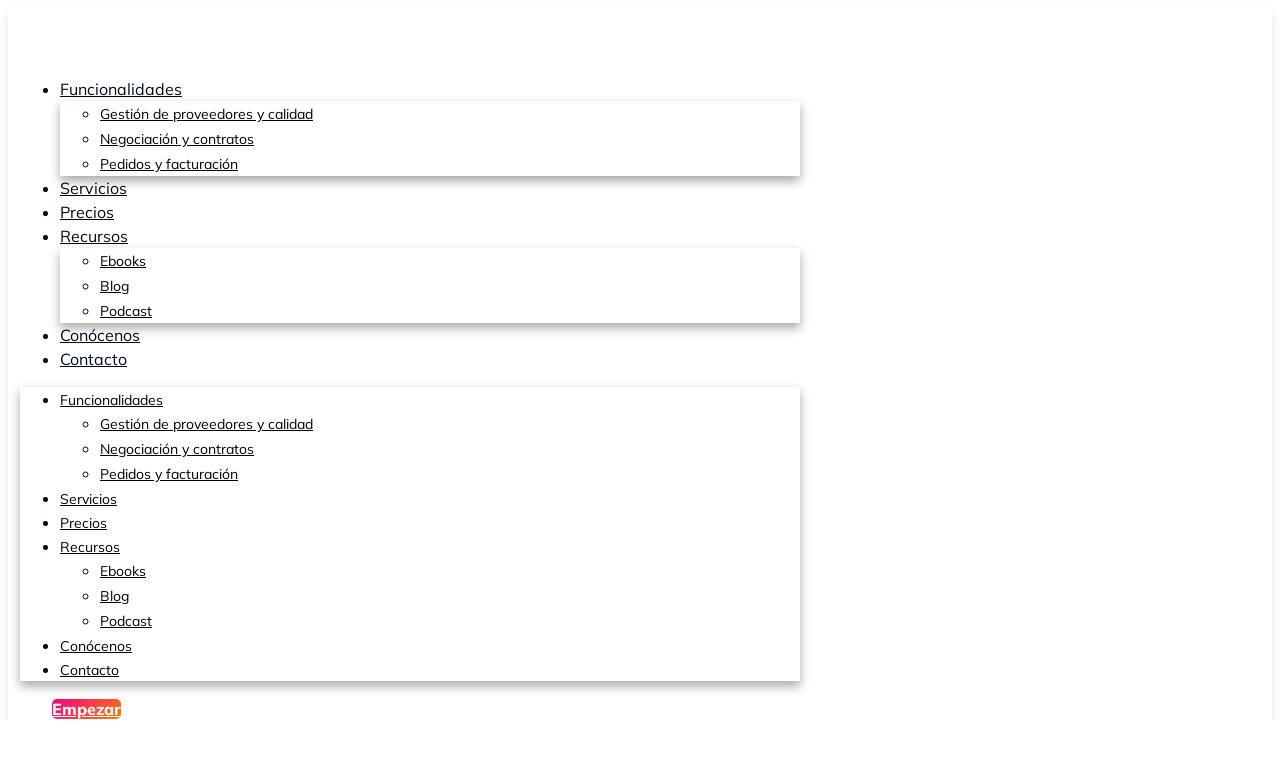

--- FILE ---
content_type: text/html; charset=UTF-8
request_url: https://www.avanti-lean.com/beneficios-de-la-transformacion-digital/
body_size: 22521
content:
<!doctype html>
<html lang="es" prefix="og: https://ogp.me/ns#">
<head>
	<meta charset="UTF-8">
	<meta name="viewport" content="width=device-width, initial-scale=1">
	<link rel="profile" href="https://gmpg.org/xfn/11">
	<script>
(()=>{var e={};e.g=function(){if("object"==typeof globalThis)return globalThis;try{return this||new Function("return this")()}catch(e){if("object"==typeof window)return window}}(),function({ampUrl:n,isCustomizePreview:t,isAmpDevMode:r,noampQueryVarName:o,noampQueryVarValue:s,disabledStorageKey:i,mobileUserAgents:a,regexRegex:c}){if("undefined"==typeof sessionStorage)return;const d=new RegExp(c);if(!a.some((e=>{const n=e.match(d);return!(!n||!new RegExp(n[1],n[2]).test(navigator.userAgent))||navigator.userAgent.includes(e)})))return;e.g.addEventListener("DOMContentLoaded",(()=>{const e=document.getElementById("amp-mobile-version-switcher");if(!e)return;e.hidden=!1;const n=e.querySelector("a[href]");n&&n.addEventListener("click",(()=>{sessionStorage.removeItem(i)}))}));const g=r&&["paired-browsing-non-amp","paired-browsing-amp"].includes(window.name);if(sessionStorage.getItem(i)||t||g)return;const u=new URL(location.href),m=new URL(n);m.hash=u.hash,u.searchParams.has(o)&&s===u.searchParams.get(o)?sessionStorage.setItem(i,"1"):m.href!==u.href&&(window.stop(),location.replace(m.href))}({"ampUrl":"https:\/\/www.avanti-lean.com\/beneficios-de-la-transformacion-digital\/amp\/","noampQueryVarName":"noamp","noampQueryVarValue":"mobile","disabledStorageKey":"amp_mobile_redirect_disabled","mobileUserAgents":["Mobile","Android","Silk\/","Kindle","BlackBerry","Opera Mini","Opera Mobi"],"regexRegex":"^\\\/((?:.|\\n)+)\\\/([i]*)$","isCustomizePreview":false,"isAmpDevMode":false})})();
</script>

<!-- Google Tag Manager for WordPress by gtm4wp.com -->
<script data-cfasync="false" data-pagespeed-no-defer>
	var gtm4wp_datalayer_name = "dataLayer";
	var dataLayer = dataLayer || [];
</script>
<!-- End Google Tag Manager for WordPress by gtm4wp.com --><link href="https://fonts.googleapis.com" rel="preconnect" crossorigin><link href="https://www.googletagmanager.com" rel="preconnect"><link href="https://fonts.gstatic.com" rel="preconnect" crossorigin><link href="https://region1.google-analytics.com" rel="preconnect">
<!-- Optimización para motores de búsqueda de Rank Math -  https://rankmath.com/ -->
<title>Los beneficios de la transformación digital. De Eduardo Ranz - Avanti</title>
<meta name="description" content="Descubre cómo la transformación tecnológica está al servicio del departamento de compras para crecer en su capacidad de influencia."/>
<meta name="robots" content="follow, index, max-snippet:-1, max-video-preview:-1, max-image-preview:large"/>
<link rel="canonical" href="https://www.avanti-lean.com/beneficios-de-la-transformacion-digital/" />
<meta property="og:locale" content="es_ES" />
<meta property="og:type" content="article" />
<meta property="og:title" content="Los beneficios de la transformación digital. De Eduardo Ranz - Avanti" />
<meta property="og:description" content="Descubre cómo la transformación tecnológica está al servicio del departamento de compras para crecer en su capacidad de influencia." />
<meta property="og:url" content="https://www.avanti-lean.com/beneficios-de-la-transformacion-digital/" />
<meta property="og:site_name" content="Avanti" />
<meta property="article:tag" content="comprador" />
<meta property="article:tag" content="departamento compras" />
<meta property="article:tag" content="marketing" />
<meta property="article:tag" content="stakeholders" />
<meta property="article:tag" content="tecnología" />
<meta property="article:section" content="Marketing" />
<meta property="og:image" content="https://www.avanti-lean.com/wp-content/uploads/2017/12/transformación_digital_.jpg" />
<meta property="og:image:secure_url" content="https://www.avanti-lean.com/wp-content/uploads/2017/12/transformación_digital_.jpg" />
<meta property="og:image:width" content="778" />
<meta property="og:image:height" content="519" />
<meta property="og:image:alt" content="Transformación digital" />
<meta property="og:image:type" content="image/jpeg" />
<meta property="article:published_time" content="2018-02-01T11:04:57+02:00" />
<meta name="twitter:card" content="summary_large_image" />
<meta name="twitter:title" content="Los beneficios de la transformación digital. De Eduardo Ranz - Avanti" />
<meta name="twitter:description" content="Descubre cómo la transformación tecnológica está al servicio del departamento de compras para crecer en su capacidad de influencia." />
<meta name="twitter:image" content="https://www.avanti-lean.com/wp-content/uploads/2017/12/transformación_digital_.jpg" />
<script type="application/ld+json" class="rank-math-schema">{"@context":"https://schema.org","@graph":[{"@type":["Person","Organization"],"@id":"https://www.avanti-lean.com/#person","name":"admin","logo":{"@type":"ImageObject","@id":"https://www.avanti-lean.com/#logo","url":"https://www.avanti-lean.com/wp-content/uploads/2022/06/cropped-Recurso-18xxhdpi.png","contentUrl":"https://www.avanti-lean.com/wp-content/uploads/2022/06/cropped-Recurso-18xxhdpi.png","caption":"admin","inLanguage":"es","width":"502","height":"127"},"image":{"@type":"ImageObject","@id":"https://www.avanti-lean.com/#logo","url":"https://www.avanti-lean.com/wp-content/uploads/2022/06/cropped-Recurso-18xxhdpi.png","contentUrl":"https://www.avanti-lean.com/wp-content/uploads/2022/06/cropped-Recurso-18xxhdpi.png","caption":"admin","inLanguage":"es","width":"502","height":"127"}},{"@type":"WebSite","@id":"https://www.avanti-lean.com/#website","url":"https://www.avanti-lean.com","name":"admin","publisher":{"@id":"https://www.avanti-lean.com/#person"},"inLanguage":"es"},{"@type":"ImageObject","@id":"https://www.avanti-lean.com/wp-content/uploads/2017/12/transformaci\u00f3n_digital_.jpg","url":"https://www.avanti-lean.com/wp-content/uploads/2017/12/transformaci\u00f3n_digital_.jpg","width":"778","height":"519","inLanguage":"es"},{"@type":"WebPage","@id":"https://www.avanti-lean.com/beneficios-de-la-transformacion-digital/#webpage","url":"https://www.avanti-lean.com/beneficios-de-la-transformacion-digital/","name":"Los beneficios de la transformaci\u00f3n digital. De Eduardo Ranz - Avanti","datePublished":"2018-02-01T11:04:57+02:00","dateModified":"2018-02-01T11:04:57+02:00","isPartOf":{"@id":"https://www.avanti-lean.com/#website"},"primaryImageOfPage":{"@id":"https://www.avanti-lean.com/wp-content/uploads/2017/12/transformaci\u00f3n_digital_.jpg"},"inLanguage":"es"},{"@type":"Person","@id":"https://www.avanti-lean.com/author/aitor/","name":"admin","url":"https://www.avanti-lean.com/author/aitor/","image":{"@type":"ImageObject","@id":"https://secure.gravatar.com/avatar/a6d8c1cc266239c7f1a556a62b00418ed281348639808ebbf629b134d0cd59c3?s=96&amp;d=mm&amp;r=g","url":"https://secure.gravatar.com/avatar/a6d8c1cc266239c7f1a556a62b00418ed281348639808ebbf629b134d0cd59c3?s=96&amp;d=mm&amp;r=g","caption":"admin","inLanguage":"es"},"sameAs":["https://www.avanti-lean.com"]},{"@type":"BlogPosting","headline":"Los beneficios de la transformaci\u00f3n digital. De Eduardo Ranz - Avanti","keywords":"Transformaci\u00f3n digital","datePublished":"2018-02-01T11:04:57+02:00","dateModified":"2018-02-01T11:04:57+02:00","articleSection":"Marketing, News posts","author":{"@id":"https://www.avanti-lean.com/author/aitor/","name":"admin"},"publisher":{"@id":"https://www.avanti-lean.com/#person"},"description":"Descubre c\u00f3mo la transformaci\u00f3n tecnol\u00f3gica est\u00e1 al servicio del departamento de compras para crecer en su capacidad de influencia.","name":"Los beneficios de la transformaci\u00f3n digital. De Eduardo Ranz - Avanti","@id":"https://www.avanti-lean.com/beneficios-de-la-transformacion-digital/#richSnippet","isPartOf":{"@id":"https://www.avanti-lean.com/beneficios-de-la-transformacion-digital/#webpage"},"image":{"@id":"https://www.avanti-lean.com/wp-content/uploads/2017/12/transformaci\u00f3n_digital_.jpg"},"inLanguage":"es","mainEntityOfPage":{"@id":"https://www.avanti-lean.com/beneficios-de-la-transformacion-digital/#webpage"}}]}</script>
<!-- /Plugin Rank Math WordPress SEO -->

<link rel="alternate" type="application/rss+xml" title="Avanti &raquo; Feed" href="https://www.avanti-lean.com/feed/" />
<link rel="alternate" type="application/rss+xml" title="Avanti &raquo; Feed de los comentarios" href="https://www.avanti-lean.com/comments/feed/" />
<link rel="alternate" type="application/rss+xml" title="Avanti &raquo; Comentario Los beneficios de la transformación digital. De Eduardo Ranz del feed" href="https://www.avanti-lean.com/beneficios-de-la-transformacion-digital/feed/" />
<link rel="alternate" title="oEmbed (JSON)" type="application/json+oembed" href="https://www.avanti-lean.com/wp-json/oembed/1.0/embed?url=https%3A%2F%2Fwww.avanti-lean.com%2Fbeneficios-de-la-transformacion-digital%2F" />
<link rel="alternate" title="oEmbed (XML)" type="text/xml+oembed" href="https://www.avanti-lean.com/wp-json/oembed/1.0/embed?url=https%3A%2F%2Fwww.avanti-lean.com%2Fbeneficios-de-la-transformacion-digital%2F&#038;format=xml" />
<style id='wp-img-auto-sizes-contain-inline-css'>
img:is([sizes=auto i],[sizes^="auto," i]){contain-intrinsic-size:3000px 1500px}
/*# sourceURL=wp-img-auto-sizes-contain-inline-css */
</style>
<link rel='stylesheet' id='bdt-uikit-css' href='https://www.avanti-lean.com/wp-content/plugins/bdthemes-element-pack-lite/assets/css/bdt-uikit.css?ver=3.13.1' media='all' />
<link rel='stylesheet' id='ep-helper-css' href='https://www.avanti-lean.com/wp-content/plugins/bdthemes-element-pack-lite/assets/css/ep-helper.css?ver=5.0.1' media='all' />
<link rel='stylesheet' id='premium-addons-css' href='https://www.avanti-lean.com/wp-content/plugins/premium-addons-for-elementor/assets/frontend/min-css/premium-addons.min.css?ver=4.11.46' media='all' />
<style id='wp-emoji-styles-inline-css'>

	img.wp-smiley, img.emoji {
		display: inline !important;
		border: none !important;
		box-shadow: none !important;
		height: 1em !important;
		width: 1em !important;
		margin: 0 0.07em !important;
		vertical-align: -0.1em !important;
		background: none !important;
		padding: 0 !important;
	}
/*# sourceURL=wp-emoji-styles-inline-css */
</style>
<link rel='stylesheet' id='wp-block-library-css' href='https://www.avanti-lean.com/wp-includes/css/dist/block-library/style.min.css?ver=6.9' media='all' />
<style id='global-styles-inline-css'>
:root{--wp--preset--aspect-ratio--square: 1;--wp--preset--aspect-ratio--4-3: 4/3;--wp--preset--aspect-ratio--3-4: 3/4;--wp--preset--aspect-ratio--3-2: 3/2;--wp--preset--aspect-ratio--2-3: 2/3;--wp--preset--aspect-ratio--16-9: 16/9;--wp--preset--aspect-ratio--9-16: 9/16;--wp--preset--color--black: #000000;--wp--preset--color--cyan-bluish-gray: #abb8c3;--wp--preset--color--white: #ffffff;--wp--preset--color--pale-pink: #f78da7;--wp--preset--color--vivid-red: #cf2e2e;--wp--preset--color--luminous-vivid-orange: #ff6900;--wp--preset--color--luminous-vivid-amber: #fcb900;--wp--preset--color--light-green-cyan: #7bdcb5;--wp--preset--color--vivid-green-cyan: #00d084;--wp--preset--color--pale-cyan-blue: #8ed1fc;--wp--preset--color--vivid-cyan-blue: #0693e3;--wp--preset--color--vivid-purple: #9b51e0;--wp--preset--gradient--vivid-cyan-blue-to-vivid-purple: linear-gradient(135deg,rgb(6,147,227) 0%,rgb(155,81,224) 100%);--wp--preset--gradient--light-green-cyan-to-vivid-green-cyan: linear-gradient(135deg,rgb(122,220,180) 0%,rgb(0,208,130) 100%);--wp--preset--gradient--luminous-vivid-amber-to-luminous-vivid-orange: linear-gradient(135deg,rgb(252,185,0) 0%,rgb(255,105,0) 100%);--wp--preset--gradient--luminous-vivid-orange-to-vivid-red: linear-gradient(135deg,rgb(255,105,0) 0%,rgb(207,46,46) 100%);--wp--preset--gradient--very-light-gray-to-cyan-bluish-gray: linear-gradient(135deg,rgb(238,238,238) 0%,rgb(169,184,195) 100%);--wp--preset--gradient--cool-to-warm-spectrum: linear-gradient(135deg,rgb(74,234,220) 0%,rgb(151,120,209) 20%,rgb(207,42,186) 40%,rgb(238,44,130) 60%,rgb(251,105,98) 80%,rgb(254,248,76) 100%);--wp--preset--gradient--blush-light-purple: linear-gradient(135deg,rgb(255,206,236) 0%,rgb(152,150,240) 100%);--wp--preset--gradient--blush-bordeaux: linear-gradient(135deg,rgb(254,205,165) 0%,rgb(254,45,45) 50%,rgb(107,0,62) 100%);--wp--preset--gradient--luminous-dusk: linear-gradient(135deg,rgb(255,203,112) 0%,rgb(199,81,192) 50%,rgb(65,88,208) 100%);--wp--preset--gradient--pale-ocean: linear-gradient(135deg,rgb(255,245,203) 0%,rgb(182,227,212) 50%,rgb(51,167,181) 100%);--wp--preset--gradient--electric-grass: linear-gradient(135deg,rgb(202,248,128) 0%,rgb(113,206,126) 100%);--wp--preset--gradient--midnight: linear-gradient(135deg,rgb(2,3,129) 0%,rgb(40,116,252) 100%);--wp--preset--font-size--small: 13px;--wp--preset--font-size--medium: 20px;--wp--preset--font-size--large: 36px;--wp--preset--font-size--x-large: 42px;--wp--preset--spacing--20: 0.44rem;--wp--preset--spacing--30: 0.67rem;--wp--preset--spacing--40: 1rem;--wp--preset--spacing--50: 1.5rem;--wp--preset--spacing--60: 2.25rem;--wp--preset--spacing--70: 3.38rem;--wp--preset--spacing--80: 5.06rem;--wp--preset--shadow--natural: 6px 6px 9px rgba(0, 0, 0, 0.2);--wp--preset--shadow--deep: 12px 12px 50px rgba(0, 0, 0, 0.4);--wp--preset--shadow--sharp: 6px 6px 0px rgba(0, 0, 0, 0.2);--wp--preset--shadow--outlined: 6px 6px 0px -3px rgb(255, 255, 255), 6px 6px rgb(0, 0, 0);--wp--preset--shadow--crisp: 6px 6px 0px rgb(0, 0, 0);}:root { --wp--style--global--content-size: 800px;--wp--style--global--wide-size: 1200px; }:where(body) { margin: 0; }.wp-site-blocks > .alignleft { float: left; margin-right: 2em; }.wp-site-blocks > .alignright { float: right; margin-left: 2em; }.wp-site-blocks > .aligncenter { justify-content: center; margin-left: auto; margin-right: auto; }:where(.wp-site-blocks) > * { margin-block-start: 24px; margin-block-end: 0; }:where(.wp-site-blocks) > :first-child { margin-block-start: 0; }:where(.wp-site-blocks) > :last-child { margin-block-end: 0; }:root { --wp--style--block-gap: 24px; }:root :where(.is-layout-flow) > :first-child{margin-block-start: 0;}:root :where(.is-layout-flow) > :last-child{margin-block-end: 0;}:root :where(.is-layout-flow) > *{margin-block-start: 24px;margin-block-end: 0;}:root :where(.is-layout-constrained) > :first-child{margin-block-start: 0;}:root :where(.is-layout-constrained) > :last-child{margin-block-end: 0;}:root :where(.is-layout-constrained) > *{margin-block-start: 24px;margin-block-end: 0;}:root :where(.is-layout-flex){gap: 24px;}:root :where(.is-layout-grid){gap: 24px;}.is-layout-flow > .alignleft{float: left;margin-inline-start: 0;margin-inline-end: 2em;}.is-layout-flow > .alignright{float: right;margin-inline-start: 2em;margin-inline-end: 0;}.is-layout-flow > .aligncenter{margin-left: auto !important;margin-right: auto !important;}.is-layout-constrained > .alignleft{float: left;margin-inline-start: 0;margin-inline-end: 2em;}.is-layout-constrained > .alignright{float: right;margin-inline-start: 2em;margin-inline-end: 0;}.is-layout-constrained > .aligncenter{margin-left: auto !important;margin-right: auto !important;}.is-layout-constrained > :where(:not(.alignleft):not(.alignright):not(.alignfull)){max-width: var(--wp--style--global--content-size);margin-left: auto !important;margin-right: auto !important;}.is-layout-constrained > .alignwide{max-width: var(--wp--style--global--wide-size);}body .is-layout-flex{display: flex;}.is-layout-flex{flex-wrap: wrap;align-items: center;}.is-layout-flex > :is(*, div){margin: 0;}body .is-layout-grid{display: grid;}.is-layout-grid > :is(*, div){margin: 0;}body{padding-top: 0px;padding-right: 0px;padding-bottom: 0px;padding-left: 0px;}a:where(:not(.wp-element-button)){text-decoration: underline;}:root :where(.wp-element-button, .wp-block-button__link){background-color: #32373c;border-width: 0;color: #fff;font-family: inherit;font-size: inherit;font-style: inherit;font-weight: inherit;letter-spacing: inherit;line-height: inherit;padding-top: calc(0.667em + 2px);padding-right: calc(1.333em + 2px);padding-bottom: calc(0.667em + 2px);padding-left: calc(1.333em + 2px);text-decoration: none;text-transform: inherit;}.has-black-color{color: var(--wp--preset--color--black) !important;}.has-cyan-bluish-gray-color{color: var(--wp--preset--color--cyan-bluish-gray) !important;}.has-white-color{color: var(--wp--preset--color--white) !important;}.has-pale-pink-color{color: var(--wp--preset--color--pale-pink) !important;}.has-vivid-red-color{color: var(--wp--preset--color--vivid-red) !important;}.has-luminous-vivid-orange-color{color: var(--wp--preset--color--luminous-vivid-orange) !important;}.has-luminous-vivid-amber-color{color: var(--wp--preset--color--luminous-vivid-amber) !important;}.has-light-green-cyan-color{color: var(--wp--preset--color--light-green-cyan) !important;}.has-vivid-green-cyan-color{color: var(--wp--preset--color--vivid-green-cyan) !important;}.has-pale-cyan-blue-color{color: var(--wp--preset--color--pale-cyan-blue) !important;}.has-vivid-cyan-blue-color{color: var(--wp--preset--color--vivid-cyan-blue) !important;}.has-vivid-purple-color{color: var(--wp--preset--color--vivid-purple) !important;}.has-black-background-color{background-color: var(--wp--preset--color--black) !important;}.has-cyan-bluish-gray-background-color{background-color: var(--wp--preset--color--cyan-bluish-gray) !important;}.has-white-background-color{background-color: var(--wp--preset--color--white) !important;}.has-pale-pink-background-color{background-color: var(--wp--preset--color--pale-pink) !important;}.has-vivid-red-background-color{background-color: var(--wp--preset--color--vivid-red) !important;}.has-luminous-vivid-orange-background-color{background-color: var(--wp--preset--color--luminous-vivid-orange) !important;}.has-luminous-vivid-amber-background-color{background-color: var(--wp--preset--color--luminous-vivid-amber) !important;}.has-light-green-cyan-background-color{background-color: var(--wp--preset--color--light-green-cyan) !important;}.has-vivid-green-cyan-background-color{background-color: var(--wp--preset--color--vivid-green-cyan) !important;}.has-pale-cyan-blue-background-color{background-color: var(--wp--preset--color--pale-cyan-blue) !important;}.has-vivid-cyan-blue-background-color{background-color: var(--wp--preset--color--vivid-cyan-blue) !important;}.has-vivid-purple-background-color{background-color: var(--wp--preset--color--vivid-purple) !important;}.has-black-border-color{border-color: var(--wp--preset--color--black) !important;}.has-cyan-bluish-gray-border-color{border-color: var(--wp--preset--color--cyan-bluish-gray) !important;}.has-white-border-color{border-color: var(--wp--preset--color--white) !important;}.has-pale-pink-border-color{border-color: var(--wp--preset--color--pale-pink) !important;}.has-vivid-red-border-color{border-color: var(--wp--preset--color--vivid-red) !important;}.has-luminous-vivid-orange-border-color{border-color: var(--wp--preset--color--luminous-vivid-orange) !important;}.has-luminous-vivid-amber-border-color{border-color: var(--wp--preset--color--luminous-vivid-amber) !important;}.has-light-green-cyan-border-color{border-color: var(--wp--preset--color--light-green-cyan) !important;}.has-vivid-green-cyan-border-color{border-color: var(--wp--preset--color--vivid-green-cyan) !important;}.has-pale-cyan-blue-border-color{border-color: var(--wp--preset--color--pale-cyan-blue) !important;}.has-vivid-cyan-blue-border-color{border-color: var(--wp--preset--color--vivid-cyan-blue) !important;}.has-vivid-purple-border-color{border-color: var(--wp--preset--color--vivid-purple) !important;}.has-vivid-cyan-blue-to-vivid-purple-gradient-background{background: var(--wp--preset--gradient--vivid-cyan-blue-to-vivid-purple) !important;}.has-light-green-cyan-to-vivid-green-cyan-gradient-background{background: var(--wp--preset--gradient--light-green-cyan-to-vivid-green-cyan) !important;}.has-luminous-vivid-amber-to-luminous-vivid-orange-gradient-background{background: var(--wp--preset--gradient--luminous-vivid-amber-to-luminous-vivid-orange) !important;}.has-luminous-vivid-orange-to-vivid-red-gradient-background{background: var(--wp--preset--gradient--luminous-vivid-orange-to-vivid-red) !important;}.has-very-light-gray-to-cyan-bluish-gray-gradient-background{background: var(--wp--preset--gradient--very-light-gray-to-cyan-bluish-gray) !important;}.has-cool-to-warm-spectrum-gradient-background{background: var(--wp--preset--gradient--cool-to-warm-spectrum) !important;}.has-blush-light-purple-gradient-background{background: var(--wp--preset--gradient--blush-light-purple) !important;}.has-blush-bordeaux-gradient-background{background: var(--wp--preset--gradient--blush-bordeaux) !important;}.has-luminous-dusk-gradient-background{background: var(--wp--preset--gradient--luminous-dusk) !important;}.has-pale-ocean-gradient-background{background: var(--wp--preset--gradient--pale-ocean) !important;}.has-electric-grass-gradient-background{background: var(--wp--preset--gradient--electric-grass) !important;}.has-midnight-gradient-background{background: var(--wp--preset--gradient--midnight) !important;}.has-small-font-size{font-size: var(--wp--preset--font-size--small) !important;}.has-medium-font-size{font-size: var(--wp--preset--font-size--medium) !important;}.has-large-font-size{font-size: var(--wp--preset--font-size--large) !important;}.has-x-large-font-size{font-size: var(--wp--preset--font-size--x-large) !important;}
/*# sourceURL=global-styles-inline-css */
</style>

<link rel='stylesheet' id='hello-elementor-css' href='https://www.avanti-lean.com/wp-content/themes/hello-elementor/assets/css/reset.css?ver=3.4.5' media='all' />
<link rel='stylesheet' id='hello-elementor-theme-style-css' href='https://www.avanti-lean.com/wp-content/themes/hello-elementor/assets/css/theme.css?ver=3.4.5' media='all' />
<link rel='stylesheet' id='hello-elementor-header-footer-css' href='https://www.avanti-lean.com/wp-content/themes/hello-elementor/assets/css/header-footer.css?ver=3.4.5' media='all' />
<link rel='stylesheet' id='elementor-frontend-css' href='https://www.avanti-lean.com/wp-content/plugins/elementor/assets/css/frontend.min.css?ver=3.32.5' media='all' />
<link rel='stylesheet' id='elementor-post-124-css' href='https://www.avanti-lean.com/wp-content/uploads/elementor/css/post-124.css?ver=1768837227' media='all' />
<link rel='stylesheet' id='widget-image-css' href='https://www.avanti-lean.com/wp-content/plugins/elementor/assets/css/widget-image.min.css?ver=3.32.5' media='all' />
<link rel='stylesheet' id='widget-nav-menu-css' href='https://www.avanti-lean.com/wp-content/plugins/elementor-pro/assets/css/widget-nav-menu.min.css?ver=3.32.2' media='all' />
<link rel='stylesheet' id='e-animation-grow-css' href='https://www.avanti-lean.com/wp-content/plugins/elementor/assets/lib/animations/styles/e-animation-grow.min.css?ver=3.32.5' media='all' />
<link rel='stylesheet' id='e-sticky-css' href='https://www.avanti-lean.com/wp-content/plugins/elementor-pro/assets/css/modules/sticky.min.css?ver=3.32.2' media='all' />
<link rel='stylesheet' id='e-motion-fx-css' href='https://www.avanti-lean.com/wp-content/plugins/elementor-pro/assets/css/modules/motion-fx.min.css?ver=3.32.2' media='all' />
<link rel='stylesheet' id='widget-social-icons-css' href='https://www.avanti-lean.com/wp-content/plugins/elementor/assets/css/widget-social-icons.min.css?ver=3.32.5' media='all' />
<link rel='stylesheet' id='e-apple-webkit-css' href='https://www.avanti-lean.com/wp-content/plugins/elementor/assets/css/conditionals/apple-webkit.min.css?ver=3.32.5' media='all' />
<link rel='stylesheet' id='widget-icon-list-css' href='https://www.avanti-lean.com/wp-content/plugins/elementor/assets/css/widget-icon-list.min.css?ver=3.32.5' media='all' />
<link rel='stylesheet' id='widget-heading-css' href='https://www.avanti-lean.com/wp-content/plugins/elementor/assets/css/widget-heading.min.css?ver=3.32.5' media='all' />
<link rel='stylesheet' id='widget-share-buttons-css' href='https://www.avanti-lean.com/wp-content/plugins/elementor-pro/assets/css/widget-share-buttons.min.css?ver=3.32.2' media='all' />
<link rel='stylesheet' id='elementor-icons-shared-0-css' href='https://www.avanti-lean.com/wp-content/plugins/elementor/assets/lib/font-awesome/css/fontawesome.min.css?ver=5.15.3' media='all' />
<link rel='stylesheet' id='elementor-icons-fa-solid-css' href='https://www.avanti-lean.com/wp-content/plugins/elementor/assets/lib/font-awesome/css/solid.min.css?ver=5.15.3' media='all' />
<link rel='stylesheet' id='elementor-icons-fa-brands-css' href='https://www.avanti-lean.com/wp-content/plugins/elementor/assets/lib/font-awesome/css/brands.min.css?ver=5.15.3' media='all' />
<link rel='stylesheet' id='widget-posts-css' href='https://www.avanti-lean.com/wp-content/plugins/elementor-pro/assets/css/widget-posts.min.css?ver=3.32.2' media='all' />
<link rel='stylesheet' id='widget-spacer-css' href='https://www.avanti-lean.com/wp-content/plugins/elementor/assets/css/widget-spacer.min.css?ver=3.32.5' media='all' />
<link rel='stylesheet' id='elementor-icons-css' href='https://www.avanti-lean.com/wp-content/plugins/elementor/assets/lib/eicons/css/elementor-icons.min.css?ver=5.44.0' media='all' />
<link rel='stylesheet' id='elementor-post-1112-css' href='https://www.avanti-lean.com/wp-content/uploads/elementor/css/post-1112.css?ver=1768837228' media='all' />
<link rel='stylesheet' id='elementor-post-1113-css' href='https://www.avanti-lean.com/wp-content/uploads/elementor/css/post-1113.css?ver=1768837228' media='all' />
<link rel='stylesheet' id='elementor-post-1295-css' href='https://www.avanti-lean.com/wp-content/uploads/elementor/css/post-1295.css?ver=1768837228' media='all' />
<link rel='stylesheet' id='ekit-widget-styles-css' href='https://www.avanti-lean.com/wp-content/plugins/elementskit-lite/widgets/init/assets/css/widget-styles.css?ver=3.7.3' media='all' />
<link rel='stylesheet' id='ekit-responsive-css' href='https://www.avanti-lean.com/wp-content/plugins/elementskit-lite/widgets/init/assets/css/responsive.css?ver=3.7.3' media='all' />
<link rel='stylesheet' id='moove_gdpr_frontend-css' href='https://www.avanti-lean.com/wp-content/plugins/gdpr-cookie-compliance/dist/styles/gdpr-main-nf.css?ver=5.0.9' media='all' />
<style id='moove_gdpr_frontend-inline-css'>
				#moove_gdpr_cookie_modal .moove-gdpr-modal-content .moove-gdpr-tab-main h3.tab-title, 
				#moove_gdpr_cookie_modal .moove-gdpr-modal-content .moove-gdpr-tab-main span.tab-title,
				#moove_gdpr_cookie_modal .moove-gdpr-modal-content .moove-gdpr-modal-left-content #moove-gdpr-menu li a, 
				#moove_gdpr_cookie_modal .moove-gdpr-modal-content .moove-gdpr-modal-left-content #moove-gdpr-menu li button,
				#moove_gdpr_cookie_modal .moove-gdpr-modal-content .moove-gdpr-modal-left-content .moove-gdpr-branding-cnt a,
				#moove_gdpr_cookie_modal .moove-gdpr-modal-content .moove-gdpr-modal-footer-content .moove-gdpr-button-holder a.mgbutton, 
				#moove_gdpr_cookie_modal .moove-gdpr-modal-content .moove-gdpr-modal-footer-content .moove-gdpr-button-holder button.mgbutton,
				#moove_gdpr_cookie_modal .cookie-switch .cookie-slider:after, 
				#moove_gdpr_cookie_modal .cookie-switch .slider:after, 
				#moove_gdpr_cookie_modal .switch .cookie-slider:after, 
				#moove_gdpr_cookie_modal .switch .slider:after,
				#moove_gdpr_cookie_info_bar .moove-gdpr-info-bar-container .moove-gdpr-info-bar-content p, 
				#moove_gdpr_cookie_info_bar .moove-gdpr-info-bar-container .moove-gdpr-info-bar-content p a,
				#moove_gdpr_cookie_info_bar .moove-gdpr-info-bar-container .moove-gdpr-info-bar-content a.mgbutton, 
				#moove_gdpr_cookie_info_bar .moove-gdpr-info-bar-container .moove-gdpr-info-bar-content button.mgbutton,
				#moove_gdpr_cookie_modal .moove-gdpr-modal-content .moove-gdpr-tab-main .moove-gdpr-tab-main-content h1, 
				#moove_gdpr_cookie_modal .moove-gdpr-modal-content .moove-gdpr-tab-main .moove-gdpr-tab-main-content h2, 
				#moove_gdpr_cookie_modal .moove-gdpr-modal-content .moove-gdpr-tab-main .moove-gdpr-tab-main-content h3, 
				#moove_gdpr_cookie_modal .moove-gdpr-modal-content .moove-gdpr-tab-main .moove-gdpr-tab-main-content h4, 
				#moove_gdpr_cookie_modal .moove-gdpr-modal-content .moove-gdpr-tab-main .moove-gdpr-tab-main-content h5, 
				#moove_gdpr_cookie_modal .moove-gdpr-modal-content .moove-gdpr-tab-main .moove-gdpr-tab-main-content h6,
				#moove_gdpr_cookie_modal .moove-gdpr-modal-content.moove_gdpr_modal_theme_v2 .moove-gdpr-modal-title .tab-title,
				#moove_gdpr_cookie_modal .moove-gdpr-modal-content.moove_gdpr_modal_theme_v2 .moove-gdpr-tab-main h3.tab-title, 
				#moove_gdpr_cookie_modal .moove-gdpr-modal-content.moove_gdpr_modal_theme_v2 .moove-gdpr-tab-main span.tab-title,
				#moove_gdpr_cookie_modal .moove-gdpr-modal-content.moove_gdpr_modal_theme_v2 .moove-gdpr-branding-cnt a {
					font-weight: inherit				}
			#moove_gdpr_cookie_modal,#moove_gdpr_cookie_info_bar,.gdpr_cookie_settings_shortcode_content{font-family:inherit}#moove_gdpr_save_popup_settings_button{background-color:#373737;color:#fff}#moove_gdpr_save_popup_settings_button:hover{background-color:#000}#moove_gdpr_cookie_info_bar .moove-gdpr-info-bar-container .moove-gdpr-info-bar-content a.mgbutton,#moove_gdpr_cookie_info_bar .moove-gdpr-info-bar-container .moove-gdpr-info-bar-content button.mgbutton{background-color:#f10087}#moove_gdpr_cookie_modal .moove-gdpr-modal-content .moove-gdpr-modal-footer-content .moove-gdpr-button-holder a.mgbutton,#moove_gdpr_cookie_modal .moove-gdpr-modal-content .moove-gdpr-modal-footer-content .moove-gdpr-button-holder button.mgbutton,.gdpr_cookie_settings_shortcode_content .gdpr-shr-button.button-green{background-color:#f10087;border-color:#f10087}#moove_gdpr_cookie_modal .moove-gdpr-modal-content .moove-gdpr-modal-footer-content .moove-gdpr-button-holder a.mgbutton:hover,#moove_gdpr_cookie_modal .moove-gdpr-modal-content .moove-gdpr-modal-footer-content .moove-gdpr-button-holder button.mgbutton:hover,.gdpr_cookie_settings_shortcode_content .gdpr-shr-button.button-green:hover{background-color:#fff;color:#f10087}#moove_gdpr_cookie_modal .moove-gdpr-modal-content .moove-gdpr-modal-close i,#moove_gdpr_cookie_modal .moove-gdpr-modal-content .moove-gdpr-modal-close span.gdpr-icon{background-color:#f10087;border:1px solid #f10087}#moove_gdpr_cookie_info_bar span.moove-gdpr-infobar-allow-all.focus-g,#moove_gdpr_cookie_info_bar span.moove-gdpr-infobar-allow-all:focus,#moove_gdpr_cookie_info_bar button.moove-gdpr-infobar-allow-all.focus-g,#moove_gdpr_cookie_info_bar button.moove-gdpr-infobar-allow-all:focus,#moove_gdpr_cookie_info_bar span.moove-gdpr-infobar-reject-btn.focus-g,#moove_gdpr_cookie_info_bar span.moove-gdpr-infobar-reject-btn:focus,#moove_gdpr_cookie_info_bar button.moove-gdpr-infobar-reject-btn.focus-g,#moove_gdpr_cookie_info_bar button.moove-gdpr-infobar-reject-btn:focus,#moove_gdpr_cookie_info_bar span.change-settings-button.focus-g,#moove_gdpr_cookie_info_bar span.change-settings-button:focus,#moove_gdpr_cookie_info_bar button.change-settings-button.focus-g,#moove_gdpr_cookie_info_bar button.change-settings-button:focus{-webkit-box-shadow:0 0 1px 3px #f10087;-moz-box-shadow:0 0 1px 3px #f10087;box-shadow:0 0 1px 3px #f10087}#moove_gdpr_cookie_modal .moove-gdpr-modal-content .moove-gdpr-modal-close i:hover,#moove_gdpr_cookie_modal .moove-gdpr-modal-content .moove-gdpr-modal-close span.gdpr-icon:hover,#moove_gdpr_cookie_info_bar span[data-href]>u.change-settings-button{color:#f10087}#moove_gdpr_cookie_modal .moove-gdpr-modal-content .moove-gdpr-modal-left-content #moove-gdpr-menu li.menu-item-selected a span.gdpr-icon,#moove_gdpr_cookie_modal .moove-gdpr-modal-content .moove-gdpr-modal-left-content #moove-gdpr-menu li.menu-item-selected button span.gdpr-icon{color:inherit}#moove_gdpr_cookie_modal .moove-gdpr-modal-content .moove-gdpr-modal-left-content #moove-gdpr-menu li a span.gdpr-icon,#moove_gdpr_cookie_modal .moove-gdpr-modal-content .moove-gdpr-modal-left-content #moove-gdpr-menu li button span.gdpr-icon{color:inherit}#moove_gdpr_cookie_modal .gdpr-acc-link{line-height:0;font-size:0;color:transparent;position:absolute}#moove_gdpr_cookie_modal .moove-gdpr-modal-content .moove-gdpr-modal-close:hover i,#moove_gdpr_cookie_modal .moove-gdpr-modal-content .moove-gdpr-modal-left-content #moove-gdpr-menu li a,#moove_gdpr_cookie_modal .moove-gdpr-modal-content .moove-gdpr-modal-left-content #moove-gdpr-menu li button,#moove_gdpr_cookie_modal .moove-gdpr-modal-content .moove-gdpr-modal-left-content #moove-gdpr-menu li button i,#moove_gdpr_cookie_modal .moove-gdpr-modal-content .moove-gdpr-modal-left-content #moove-gdpr-menu li a i,#moove_gdpr_cookie_modal .moove-gdpr-modal-content .moove-gdpr-tab-main .moove-gdpr-tab-main-content a:hover,#moove_gdpr_cookie_info_bar.moove-gdpr-dark-scheme .moove-gdpr-info-bar-container .moove-gdpr-info-bar-content a.mgbutton:hover,#moove_gdpr_cookie_info_bar.moove-gdpr-dark-scheme .moove-gdpr-info-bar-container .moove-gdpr-info-bar-content button.mgbutton:hover,#moove_gdpr_cookie_info_bar.moove-gdpr-dark-scheme .moove-gdpr-info-bar-container .moove-gdpr-info-bar-content a:hover,#moove_gdpr_cookie_info_bar.moove-gdpr-dark-scheme .moove-gdpr-info-bar-container .moove-gdpr-info-bar-content button:hover,#moove_gdpr_cookie_info_bar.moove-gdpr-dark-scheme .moove-gdpr-info-bar-container .moove-gdpr-info-bar-content span.change-settings-button:hover,#moove_gdpr_cookie_info_bar.moove-gdpr-dark-scheme .moove-gdpr-info-bar-container .moove-gdpr-info-bar-content button.change-settings-button:hover,#moove_gdpr_cookie_info_bar.moove-gdpr-dark-scheme .moove-gdpr-info-bar-container .moove-gdpr-info-bar-content u.change-settings-button:hover,#moove_gdpr_cookie_info_bar span[data-href]>u.change-settings-button,#moove_gdpr_cookie_info_bar.moove-gdpr-dark-scheme .moove-gdpr-info-bar-container .moove-gdpr-info-bar-content a.mgbutton.focus-g,#moove_gdpr_cookie_info_bar.moove-gdpr-dark-scheme .moove-gdpr-info-bar-container .moove-gdpr-info-bar-content button.mgbutton.focus-g,#moove_gdpr_cookie_info_bar.moove-gdpr-dark-scheme .moove-gdpr-info-bar-container .moove-gdpr-info-bar-content a.focus-g,#moove_gdpr_cookie_info_bar.moove-gdpr-dark-scheme .moove-gdpr-info-bar-container .moove-gdpr-info-bar-content button.focus-g,#moove_gdpr_cookie_info_bar.moove-gdpr-dark-scheme .moove-gdpr-info-bar-container .moove-gdpr-info-bar-content a.mgbutton:focus,#moove_gdpr_cookie_info_bar.moove-gdpr-dark-scheme .moove-gdpr-info-bar-container .moove-gdpr-info-bar-content button.mgbutton:focus,#moove_gdpr_cookie_info_bar.moove-gdpr-dark-scheme .moove-gdpr-info-bar-container .moove-gdpr-info-bar-content a:focus,#moove_gdpr_cookie_info_bar.moove-gdpr-dark-scheme .moove-gdpr-info-bar-container .moove-gdpr-info-bar-content button:focus,#moove_gdpr_cookie_info_bar.moove-gdpr-dark-scheme .moove-gdpr-info-bar-container .moove-gdpr-info-bar-content span.change-settings-button.focus-g,span.change-settings-button:focus,button.change-settings-button.focus-g,button.change-settings-button:focus,#moove_gdpr_cookie_info_bar.moove-gdpr-dark-scheme .moove-gdpr-info-bar-container .moove-gdpr-info-bar-content u.change-settings-button.focus-g,#moove_gdpr_cookie_info_bar.moove-gdpr-dark-scheme .moove-gdpr-info-bar-container .moove-gdpr-info-bar-content u.change-settings-button:focus{color:#f10087}#moove_gdpr_cookie_modal .moove-gdpr-branding.focus-g span,#moove_gdpr_cookie_modal .moove-gdpr-modal-content .moove-gdpr-tab-main a.focus-g,#moove_gdpr_cookie_modal .moove-gdpr-modal-content .moove-gdpr-tab-main .gdpr-cd-details-toggle.focus-g{color:#f10087}#moove_gdpr_cookie_modal.gdpr_lightbox-hide{display:none}
/*# sourceURL=moove_gdpr_frontend-inline-css */
</style>
<link rel='stylesheet' id='elementor-gf-local-mulish-css' href='https://www.avanti-lean.com/wp-content/uploads/elementor/google-fonts/css/mulish.css?ver=1748958135' media='all' />
<script src="https://www.avanti-lean.com/wp-includes/js/jquery/jquery.min.js?ver=3.7.1" id="jquery-core-js"></script>
<script src="https://www.avanti-lean.com/wp-includes/js/jquery/jquery-migrate.min.js?ver=3.4.1" id="jquery-migrate-js"></script>
<link rel="https://api.w.org/" href="https://www.avanti-lean.com/wp-json/" /><link rel="alternate" title="JSON" type="application/json" href="https://www.avanti-lean.com/wp-json/wp/v2/posts/846" /><link rel="EditURI" type="application/rsd+xml" title="RSD" href="https://www.avanti-lean.com/xmlrpc.php?rsd" />
<meta name="generator" content="WordPress 6.9" />
<link rel='shortlink' href='https://www.avanti-lean.com/?p=846' />
<link rel="alternate" type="text/html" media="only screen and (max-width: 640px)" href="https://www.avanti-lean.com/beneficios-de-la-transformacion-digital/amp/">
<!-- Google Tag Manager for WordPress by gtm4wp.com -->
<!-- GTM Container placement set to off -->
<script data-cfasync="false" data-pagespeed-no-defer>
	var dataLayer_content = {"pagePostType":"post","pagePostType2":"single-post","pageCategory":["marketing","news-posts"],"pageAttributes":["comprador","departamento-compras","marketing","stakeholders","tecnologia"],"pagePostAuthor":"admin"};
	dataLayer.push( dataLayer_content );
</script>
<script data-cfasync="false" data-pagespeed-no-defer>
	console.warn && console.warn("[GTM4WP] Google Tag Manager container code placement set to OFF !!!");
	console.warn && console.warn("[GTM4WP] Data layer codes are active but GTM container must be loaded using custom coding !!!");
</script>
<!-- End Google Tag Manager for WordPress by gtm4wp.com --><meta name="generator" content="Elementor 3.32.5; features: additional_custom_breakpoints; settings: css_print_method-external, google_font-enabled, font_display-auto">
			<style>
				.e-con.e-parent:nth-of-type(n+4):not(.e-lazyloaded):not(.e-no-lazyload),
				.e-con.e-parent:nth-of-type(n+4):not(.e-lazyloaded):not(.e-no-lazyload) * {
					background-image: none !important;
				}
				@media screen and (max-height: 1024px) {
					.e-con.e-parent:nth-of-type(n+3):not(.e-lazyloaded):not(.e-no-lazyload),
					.e-con.e-parent:nth-of-type(n+3):not(.e-lazyloaded):not(.e-no-lazyload) * {
						background-image: none !important;
					}
				}
				@media screen and (max-height: 640px) {
					.e-con.e-parent:nth-of-type(n+2):not(.e-lazyloaded):not(.e-no-lazyload),
					.e-con.e-parent:nth-of-type(n+2):not(.e-lazyloaded):not(.e-no-lazyload) * {
						background-image: none !important;
					}
				}
			</style>
			<noscript><style>.lazyload[data-src]{display:none !important;}</style></noscript><style>.lazyload{background-image:none !important;}.lazyload:before{background-image:none !important;}</style><link rel="amphtml" href="https://www.avanti-lean.com/beneficios-de-la-transformacion-digital/amp/"><script id="google_gtagjs" src="https://www.googletagmanager.com/gtag/js?id=G-8ZV2LM2HTC" async></script>
<script id="google_gtagjs-inline">
window.dataLayer = window.dataLayer || [];function gtag(){dataLayer.push(arguments);}gtag('set', 'linker', {"domains":["www.avanti-lean.com"]} );gtag('js', new Date());gtag('config', 'G-8ZV2LM2HTC', {} );
</script>
<style>#amp-mobile-version-switcher{left:0;position:absolute;width:100%;z-index:100}#amp-mobile-version-switcher>a{background-color:#444;border:0;color:#eaeaea;display:block;font-family:-apple-system,BlinkMacSystemFont,Segoe UI,Roboto,Oxygen-Sans,Ubuntu,Cantarell,Helvetica Neue,sans-serif;font-size:16px;font-weight:600;padding:15px 0;text-align:center;-webkit-text-decoration:none;text-decoration:none}#amp-mobile-version-switcher>a:active,#amp-mobile-version-switcher>a:focus,#amp-mobile-version-switcher>a:hover{-webkit-text-decoration:underline;text-decoration:underline}</style><link rel="icon" href="https://www.avanti-lean.com/wp-content/uploads/2022/08/cropped-Recurso-2xxhdpi-32x32.png" sizes="32x32" />
<link rel="icon" href="https://www.avanti-lean.com/wp-content/uploads/2022/08/cropped-Recurso-2xxhdpi-192x192.png" sizes="192x192" />
<link rel="apple-touch-icon" href="https://www.avanti-lean.com/wp-content/uploads/2022/08/cropped-Recurso-2xxhdpi-180x180.png" />
<meta name="msapplication-TileImage" content="https://www.avanti-lean.com/wp-content/uploads/2022/08/cropped-Recurso-2xxhdpi-270x270.png" />
		<style id="wp-custom-css">
			

/** Start Block Kit CSS: 136-3-fc37602abad173a9d9d95d89bbe6bb80 **/

.envato-block__preview{overflow: visible !important;}

/** End Block Kit CSS: 136-3-fc37602abad173a9d9d95d89bbe6bb80 **/



/** Start Block Kit CSS: 71-3-d415519effd9e11f35d2438c58ea7ebf **/

.envato-block__preview{overflow: visible;}

/** End Block Kit CSS: 71-3-d415519effd9e11f35d2438c58ea7ebf **/

@media (max-width: 781px) {
.is-layout-flow.wp-block-column.is-vertically-aligned-center.iconopod {
  flex-basis: 5% !important;
	max-width: 35px !important;
} }

@media (max-width: 781px) {
.is-layout-flow.wp-block-column.is-vertically-aligned-center.iconopod2 {
  flex-basis: 5% !important;
} }

figure.wp-block-embed.is-type-video.is-provider-youtube.wp-block-embed-youtube.videopod {
	height: 100% !important;
}
		</style>
		<link rel='stylesheet' id='elementor-icons-ekiticons-css' href='https://www.avanti-lean.com/wp-content/plugins/elementskit-lite/modules/elementskit-icon-pack/assets/css/ekiticons.css?ver=3.7.3' media='all' />
<meta name="generator" content="WP Rocket 3.20.1" data-wpr-features="wpr_preload_links wpr_desktop" /></head>
<body class="wp-singular post-template-default single single-post postid-846 single-format-standard wp-custom-logo wp-embed-responsive wp-theme-hello-elementor hello-elementor-default elementor-default elementor-kit-124 elementor-page-1295">


<a class="skip-link screen-reader-text" href="#content">Ir al contenido</a>

		<header data-rocket-location-hash="8482df629ba2aa215613b12d3f8db6eb" data-elementor-type="header" data-elementor-id="1112" class="elementor elementor-1112 elementor-location-header" data-elementor-post-type="elementor_library">
					<section class="elementor-section elementor-top-section elementor-element elementor-element-a889d5f elementor-section-content-middle elementor-section-boxed elementor-section-height-default elementor-section-height-default" data-id="a889d5f" data-element_type="section" data-settings="{&quot;background_background&quot;:&quot;classic&quot;,&quot;background_motion_fx_motion_fx_scrolling&quot;:&quot;yes&quot;,&quot;motion_fx_motion_fx_scrolling&quot;:&quot;yes&quot;,&quot;sticky&quot;:&quot;top&quot;,&quot;background_motion_fx_devices&quot;:[&quot;desktop&quot;,&quot;tablet&quot;,&quot;mobile&quot;],&quot;motion_fx_devices&quot;:[&quot;desktop&quot;,&quot;tablet&quot;,&quot;mobile&quot;],&quot;sticky_on&quot;:[&quot;desktop&quot;,&quot;tablet&quot;,&quot;mobile&quot;],&quot;sticky_offset&quot;:0,&quot;sticky_effects_offset&quot;:0,&quot;sticky_anchor_link_offset&quot;:0}">
						<div data-rocket-location-hash="0b3376bad69c5a64f5d59c7096455786" class="elementor-container elementor-column-gap-no">
					<div class="elementor-column elementor-col-33 elementor-top-column elementor-element elementor-element-6765d4d" data-id="6765d4d" data-element_type="column">
			<div class="elementor-widget-wrap elementor-element-populated">
						<div class="elementor-element elementor-element-3f01b6c elementor-widget elementor-widget-image" data-id="3f01b6c" data-element_type="widget" data-widget_type="image.default">
				<div class="elementor-widget-container">
																<a href="https://www.avanti-lean.com">
							<img src="[data-uri]" title="Recurso 18xxhdpi" alt="Recurso 18xxhdpi" loading="lazy" data-src="https://www.avanti-lean.com/wp-content/uploads/elementor/thumbs/Recurso-18xxhdpi-qgfnzijzqsgb5rqpd6msha3kp2olb4vxcststhyqkg.png" decoding="async" class="lazyload" data-eio-rwidth="138" data-eio-rheight="35" /><noscript><img src="https://www.avanti-lean.com/wp-content/uploads/elementor/thumbs/Recurso-18xxhdpi-qgfnzijzqsgb5rqpd6msha3kp2olb4vxcststhyqkg.png" title="Recurso 18xxhdpi" alt="Recurso 18xxhdpi" loading="lazy" data-eio="l" /></noscript>								</a>
															</div>
				</div>
					</div>
		</div>
				<div class="elementor-column elementor-col-33 elementor-top-column elementor-element elementor-element-bd56e24" data-id="bd56e24" data-element_type="column">
			<div class="elementor-widget-wrap elementor-element-populated">
						<div class="elementor-element elementor-element-4052298 elementor-nav-menu__align-end elementor-nav-menu--stretch elementor-nav-menu--dropdown-tablet elementor-nav-menu__text-align-aside elementor-nav-menu--toggle elementor-nav-menu--burger elementor-widget elementor-widget-nav-menu" data-id="4052298" data-element_type="widget" data-settings="{&quot;full_width&quot;:&quot;stretch&quot;,&quot;submenu_icon&quot;:{&quot;value&quot;:&quot;&lt;i class=\&quot;fas fa-chevron-down\&quot; aria-hidden=\&quot;true\&quot;&gt;&lt;\/i&gt;&quot;,&quot;library&quot;:&quot;fa-solid&quot;},&quot;layout&quot;:&quot;horizontal&quot;,&quot;toggle&quot;:&quot;burger&quot;}" data-widget_type="nav-menu.default">
				<div class="elementor-widget-container">
								<nav aria-label="Menú" class="elementor-nav-menu--main elementor-nav-menu__container elementor-nav-menu--layout-horizontal e--pointer-none">
				<ul id="menu-1-4052298" class="elementor-nav-menu"><li class="menu-item menu-item-type-post_type menu-item-object-page menu-item-has-children menu-item-1662"><a href="https://www.avanti-lean.com/funcionalidades/" class="elementor-item">Funcionalidades</a>
<ul class="sub-menu elementor-nav-menu--dropdown">
	<li class="menu-item menu-item-type-post_type menu-item-object-page menu-item-35"><a href="https://www.avanti-lean.com/gestion-de-proveedores-y-calidad/" class="elementor-sub-item">Gestión de proveedores y calidad</a></li>
	<li class="menu-item menu-item-type-post_type menu-item-object-page menu-item-37"><a href="https://www.avanti-lean.com/negociacion-y-contratos/" class="elementor-sub-item">Negociación y contratos</a></li>
	<li class="menu-item menu-item-type-post_type menu-item-object-page menu-item-38"><a href="https://www.avanti-lean.com/pedidos-y-facturacion/" class="elementor-sub-item">Pedidos y facturación</a></li>
</ul>
</li>
<li class="menu-item menu-item-type-post_type menu-item-object-page menu-item-41"><a href="https://www.avanti-lean.com/servicios/" class="elementor-item">Servicios</a></li>
<li class="menu-item menu-item-type-post_type menu-item-object-page menu-item-39"><a href="https://www.avanti-lean.com/precios/" class="elementor-item">Precios</a></li>
<li class="menu-item menu-item-type-post_type menu-item-object-page menu-item-has-children menu-item-40"><a href="https://www.avanti-lean.com/recursos/" class="elementor-item">Recursos</a>
<ul class="sub-menu elementor-nav-menu--dropdown">
	<li class="menu-item menu-item-type-post_type menu-item-object-page menu-item-1496"><a href="https://www.avanti-lean.com/ebooks/" class="elementor-sub-item">Ebooks</a></li>
	<li class="menu-item menu-item-type-post_type menu-item-object-page current_page_parent menu-item-1306"><a href="https://www.avanti-lean.com/blog/" class="elementor-sub-item">Blog</a></li>
	<li class="menu-item menu-item-type-post_type menu-item-object-page menu-item-3991"><a href="https://www.avanti-lean.com/podcast/" class="elementor-sub-item">Podcast</a></li>
</ul>
</li>
<li class="menu-item menu-item-type-post_type menu-item-object-page menu-item-3488"><a href="https://www.avanti-lean.com/conocenos/" class="elementor-item">Conócenos</a></li>
<li class="menu-item menu-item-type-post_type menu-item-object-page menu-item-33"><a href="https://www.avanti-lean.com/contacto/" class="elementor-item">Contacto</a></li>
</ul>			</nav>
					<div class="elementor-menu-toggle" role="button" tabindex="0" aria-label="Alternar menú" aria-expanded="false">
			<i aria-hidden="true" role="presentation" class="elementor-menu-toggle__icon--open eicon-menu-bar"></i><i aria-hidden="true" role="presentation" class="elementor-menu-toggle__icon--close eicon-close"></i>		</div>
					<nav class="elementor-nav-menu--dropdown elementor-nav-menu__container" aria-hidden="true">
				<ul id="menu-2-4052298" class="elementor-nav-menu"><li class="menu-item menu-item-type-post_type menu-item-object-page menu-item-has-children menu-item-1662"><a href="https://www.avanti-lean.com/funcionalidades/" class="elementor-item" tabindex="-1">Funcionalidades</a>
<ul class="sub-menu elementor-nav-menu--dropdown">
	<li class="menu-item menu-item-type-post_type menu-item-object-page menu-item-35"><a href="https://www.avanti-lean.com/gestion-de-proveedores-y-calidad/" class="elementor-sub-item" tabindex="-1">Gestión de proveedores y calidad</a></li>
	<li class="menu-item menu-item-type-post_type menu-item-object-page menu-item-37"><a href="https://www.avanti-lean.com/negociacion-y-contratos/" class="elementor-sub-item" tabindex="-1">Negociación y contratos</a></li>
	<li class="menu-item menu-item-type-post_type menu-item-object-page menu-item-38"><a href="https://www.avanti-lean.com/pedidos-y-facturacion/" class="elementor-sub-item" tabindex="-1">Pedidos y facturación</a></li>
</ul>
</li>
<li class="menu-item menu-item-type-post_type menu-item-object-page menu-item-41"><a href="https://www.avanti-lean.com/servicios/" class="elementor-item" tabindex="-1">Servicios</a></li>
<li class="menu-item menu-item-type-post_type menu-item-object-page menu-item-39"><a href="https://www.avanti-lean.com/precios/" class="elementor-item" tabindex="-1">Precios</a></li>
<li class="menu-item menu-item-type-post_type menu-item-object-page menu-item-has-children menu-item-40"><a href="https://www.avanti-lean.com/recursos/" class="elementor-item" tabindex="-1">Recursos</a>
<ul class="sub-menu elementor-nav-menu--dropdown">
	<li class="menu-item menu-item-type-post_type menu-item-object-page menu-item-1496"><a href="https://www.avanti-lean.com/ebooks/" class="elementor-sub-item" tabindex="-1">Ebooks</a></li>
	<li class="menu-item menu-item-type-post_type menu-item-object-page current_page_parent menu-item-1306"><a href="https://www.avanti-lean.com/blog/" class="elementor-sub-item" tabindex="-1">Blog</a></li>
	<li class="menu-item menu-item-type-post_type menu-item-object-page menu-item-3991"><a href="https://www.avanti-lean.com/podcast/" class="elementor-sub-item" tabindex="-1">Podcast</a></li>
</ul>
</li>
<li class="menu-item menu-item-type-post_type menu-item-object-page menu-item-3488"><a href="https://www.avanti-lean.com/conocenos/" class="elementor-item" tabindex="-1">Conócenos</a></li>
<li class="menu-item menu-item-type-post_type menu-item-object-page menu-item-33"><a href="https://www.avanti-lean.com/contacto/" class="elementor-item" tabindex="-1">Contacto</a></li>
</ul>			</nav>
						</div>
				</div>
					</div>
		</div>
				<div class="elementor-column elementor-col-33 elementor-top-column elementor-element elementor-element-bf0ee08 elementor-hidden-tablet elementor-hidden-mobile" data-id="bf0ee08" data-element_type="column">
			<div class="elementor-widget-wrap elementor-element-populated">
						<div class="elementor-element elementor-element-683fa32 elementor-align-center elementor-widget elementor-widget-button" data-id="683fa32" data-element_type="widget" data-widget_type="button.default">
				<div class="elementor-widget-container">
									<div class="elementor-button-wrapper">
					<a class="elementor-button elementor-button-link elementor-size-md elementor-animation-grow" href="/empezar">
						<span class="elementor-button-content-wrapper">
									<span class="elementor-button-text">Empezar</span>
					</span>
					</a>
				</div>
								</div>
				</div>
					</div>
		</div>
					</div>
		</section>
				</header>
				<div data-rocket-location-hash="350506fb54114832fed18c4a6a246fda" data-elementor-type="single-post" data-elementor-id="1295" class="elementor elementor-1295 elementor-location-single post-846 post type-post status-publish format-standard has-post-thumbnail hentry category-marketing category-news-posts tag-comprador tag-departamento-compras tag-marketing tag-stakeholders tag-tecnologia" data-elementor-post-type="elementor_library">
					<section class="elementor-section elementor-top-section elementor-element elementor-element-8726a3b elementor-section-boxed elementor-section-height-default elementor-section-height-default" data-id="8726a3b" data-element_type="section" data-settings="{&quot;background_background&quot;:&quot;gradient&quot;}">
						<div data-rocket-location-hash="eac155a3892479f449c75ed842fd7612" class="elementor-container elementor-column-gap-default">
					<div class="elementor-column elementor-col-50 elementor-top-column elementor-element elementor-element-8c8861e" data-id="8c8861e" data-element_type="column" data-settings="{&quot;background_background&quot;:&quot;classic&quot;}">
			<div class="elementor-widget-wrap elementor-element-populated">
						<div class="elementor-element elementor-element-ce5447b elementor-widget elementor-widget-heading" data-id="ce5447b" data-element_type="widget" data-widget_type="heading.default">
				<div class="elementor-widget-container">
					<h2 class="elementor-heading-title elementor-size-default">Los beneficios de la transformación digital. De Eduardo Ranz</h2>				</div>
				</div>
					</div>
		</div>
				<div class="elementor-column elementor-col-50 elementor-top-column elementor-element elementor-element-a02e9e9" data-id="a02e9e9" data-element_type="column">
			<div class="elementor-widget-wrap elementor-element-populated">
						<div class="elementor-element elementor-element-ccb36e3 elementor-hidden-mobile elementor-widget elementor-widget-theme-post-featured-image elementor-widget-image" data-id="ccb36e3" data-element_type="widget" data-widget_type="theme-post-featured-image.default">
				<div class="elementor-widget-container">
															<img fetchpriority="high" width="778" height="519" src="[data-uri]" class="attachment-large size-large wp-image-847 lazyload" alt=""   data-src="https://www.avanti-lean.com/wp-content/uploads/2017/12/transformación_digital_.jpg" decoding="async" data-srcset="https://www.avanti-lean.com/wp-content/uploads/2017/12/transformación_digital_.jpg 778w, https://www.avanti-lean.com/wp-content/uploads/2017/12/transformación_digital_-300x200.jpg 300w, https://www.avanti-lean.com/wp-content/uploads/2017/12/transformación_digital_-768x512.jpg 768w" data-sizes="auto" data-eio-rwidth="778" data-eio-rheight="519" /><noscript><img fetchpriority="high" width="778" height="519" src="https://www.avanti-lean.com/wp-content/uploads/2017/12/transformación_digital_.jpg" class="attachment-large size-large wp-image-847" alt="" srcset="https://www.avanti-lean.com/wp-content/uploads/2017/12/transformación_digital_.jpg 778w, https://www.avanti-lean.com/wp-content/uploads/2017/12/transformación_digital_-300x200.jpg 300w, https://www.avanti-lean.com/wp-content/uploads/2017/12/transformación_digital_-768x512.jpg 768w" sizes="(max-width: 778px) 100vw, 778px" data-eio="l" /></noscript>															</div>
				</div>
					</div>
		</div>
					</div>
		</section>
				<section data-rocket-location-hash="71a96894979aa4cd0b009d071d1c6d7b" class="elementor-section elementor-top-section elementor-element elementor-element-7a76f4f4 elementor-section-boxed elementor-section-height-default elementor-section-height-default" data-id="7a76f4f4" data-element_type="section">
						<div data-rocket-location-hash="4388568779806390c4fce1bc129c9913" class="elementor-container elementor-column-gap-default">
					<div class="elementor-column elementor-col-50 elementor-top-column elementor-element elementor-element-3721c818" data-id="3721c818" data-element_type="column">
			<div class="elementor-widget-wrap elementor-element-populated">
						<div class="elementor-element elementor-element-2a0f5e16 elementor-widget elementor-widget-theme-post-content" data-id="2a0f5e16" data-element_type="widget" data-widget_type="theme-post-content.default">
				<div class="elementor-widget-container">
					<p style="text-align: justify;">Una vez escuché que <strong>la segunda cosa que más hacemos las personas después de respirar es comunicarnos. </strong>Precisamente la comunicación, es el área en la que más tenemos que mejorar los compradores, en mi opinión.</p>
<p style="text-align: justify;">Existe un departamento especialista en explotar todo el potencial de la comunicación en las organizaciones, el <strong>Departamento de Marketing</strong>, con especialistas fuertemente posicionados en la estrategia de la compañía, que les permite influir y tomar decisiones participando de su desarrollo.</p>
<p style="text-align: justify;">En el lado opuesto nos encontramos los <strong>compradores</strong>, habitualmente consultados al final del proceso, a nivel consultivo y de gestión de contrato, lo cual nos sitúa en el error de construir nuestras respuestas sobre hechos, de manera reactiva, centrada en nuestra perspectiva, usando nuestro propio idioma y sin tomar en cuenta al otro, y por tanto con <strong>escasa capacidad de influenciar y de trasladar valor</strong>.</p>
<blockquote>
<p style="text-align: justify;">Todas las áreas tenemos puntos donde hacer converger la conversación, desarrollar las habilidades para conectar stakeholders y proveer de la tecnología necesaria para identificar oportunidades a través del dato; es el camino para tener éxito en compras</p>
</blockquote>
<p style="text-align: justify;">Los <strong>Dircom</strong> trabajan en <strong>integrar la comunicación interna, corporativa y comercial</strong>, conectando la organización de manera influyente, creíble y ética. En todos los casos para conseguir un impacto real y relevante, tanto en los stakeholders como en el cliente final, es necesario <strong>construir confianza</strong> en todos los grupos de interés, para lo que, <strong>el papel que juega la tecnología es clave.</strong></p>
<p style="text-align: justify;">Los compradores tenemos que <strong>aprender las técnicas que aplican los especialistas en comunicación,</strong> basadas en construir relaciones de confianza, dialogando con las diferentes áreas de la compañía y con el CEO, con la capacidad de empatizar, siendo cercanos, transparentes, transversales y multidisciplinares.</p>
<p style="text-align: justify;">La gran oportunidad de los departamentos de compras para crecer en su capacidad de influenciar y ganar en credibilidad, está en<strong> conectar stakeholders</strong>.</p>
<h3 style="text-align: justify;"><strong>El comprador como conector entre CMO y CIO</strong></h3>
<p style="text-align: justify;">Cada vez es más evidente la batalla por el dato de negocio entre CIO -Director de Sistemas de Información- y CMO -Chief Marketing Officer- con las consecuentes tensiones por pérdida de posición y presupuesto, los tiempos en los que el negocio pedía a sus departamentos de TI soluciones para mejorar procesos de información que ayudaran a tomar decisiones de operaciones, ventas/Marketing, donde la TI marcaba los tiempos y la posibilidad de ese hecho, han cambiado.</p>
<p style="text-align: justify;"><strong>Ahora la calidad del dato y experiencia cognitiva deben ser analizados en tiempo real,</strong> la verdadera ventaja competitiva hoy es ser el más rápido con el CIO en su rol de integrador para mejorar el rendimiento de la compañía a través de la tecnología, garantizando la seguridad.</p>
<p style="text-align: justify;"><strong>¿Y cómo podemos ser catalizadores de esas relaciones? </strong>Debemos hacer creíble nuestra aportación de valor desde el inicio en los proyectos, trayendo información relevante de lo que se está haciendo en los mercados globales desde un punto de vista tecnológico y de experiencia de usuario, que ayude a influir en la toma de decision sobre las soluciones tecnológicas de mayor impacto a adoptar, <strong>abiertos a escuchar tanto <em>startups</em> como gigantes históricos</strong>, integrando todas las funciones en la toma de decisiones, haciendo efectiva la colaboración interdepartamental, liderando las fases piloto y ligando estas acciones a la gestión de riesgos, duplicidades e impacto, en la cuenta de explotación que permitan potenciar las inversiones en tecnología sobre necesidades reales de negocio.</p>
<p style="text-align: justify;">Los departamentos de compras tenemos que pensar en negocio antes de hablar de ocupar el lugar en la mesa reclamado, la innovación juega un papel decisivo, otros como los Directivos de Tecnología (CDO) ya lo están haciendo, estableciéndose como líderes de la estrategia digital, el secreto está en s<strong>er creadores de valor</strong> activamente y la fórmula es <strong>comunicar eficientemente los logros compartidos</strong> en la adopción de nuevas tecnologías que ayudan a consolidar necesidades de negocio. Activa tu identidad, el negocio busca sus propias soluciones.</p>
<p style="text-align: justify;">Los CMO ya se han dado cuenta del valor que aporta la gestión de los datos para poder influenciar, impactando en la decisión de seleccionar tecnología que ayude a mejorar los indicadores clave de negocio y trasladarlo a un mejor resultado en las cuentas de explotación, <strong>¿y los compradores, estamos sabiendo ver este valor?</strong></p>
				</div>
				</div>
				<section class="elementor-section elementor-inner-section elementor-element elementor-element-3f0fae1 elementor-section-boxed elementor-section-height-default elementor-section-height-default" data-id="3f0fae1" data-element_type="section">
						<div class="elementor-container elementor-column-gap-default">
					<div class="elementor-column elementor-col-50 elementor-inner-column elementor-element elementor-element-0b372ac" data-id="0b372ac" data-element_type="column">
			<div class="elementor-widget-wrap elementor-element-populated">
						<div class="elementor-element elementor-element-b8139d6 elementor-widget elementor-widget-heading" data-id="b8139d6" data-element_type="widget" data-widget_type="heading.default">
				<div class="elementor-widget-container">
					<h2 class="elementor-heading-title elementor-size-default">Comparte:</h2>				</div>
				</div>
					</div>
		</div>
				<div class="elementor-column elementor-col-50 elementor-inner-column elementor-element elementor-element-4f6b1d2" data-id="4f6b1d2" data-element_type="column">
			<div class="elementor-widget-wrap elementor-element-populated">
						<div class="elementor-element elementor-element-30df5a1 elementor-share-buttons--view-icon elementor-share-buttons--skin-flat elementor-share-buttons--shape-circle elementor-share-buttons--color-custom elementor-grid-0 elementor-widget elementor-widget-share-buttons" data-id="30df5a1" data-element_type="widget" data-widget_type="share-buttons.default">
				<div class="elementor-widget-container">
							<div class="elementor-grid" role="list">
								<div class="elementor-grid-item" role="listitem">
						<div class="elementor-share-btn elementor-share-btn_facebook" role="button" tabindex="0" aria-label="Compartir en facebook">
															<span class="elementor-share-btn__icon">
								<i class="fab fa-facebook" aria-hidden="true"></i>							</span>
																				</div>
					</div>
									<div class="elementor-grid-item" role="listitem">
						<div class="elementor-share-btn elementor-share-btn_twitter" role="button" tabindex="0" aria-label="Compartir en twitter">
															<span class="elementor-share-btn__icon">
								<i class="fab fa-twitter" aria-hidden="true"></i>							</span>
																				</div>
					</div>
									<div class="elementor-grid-item" role="listitem">
						<div class="elementor-share-btn elementor-share-btn_linkedin" role="button" tabindex="0" aria-label="Compartir en linkedin">
															<span class="elementor-share-btn__icon">
								<i class="fab fa-linkedin" aria-hidden="true"></i>							</span>
																				</div>
					</div>
									<div class="elementor-grid-item" role="listitem">
						<div class="elementor-share-btn elementor-share-btn_pinterest" role="button" tabindex="0" aria-label="Compartir en pinterest">
															<span class="elementor-share-btn__icon">
								<i class="fab fa-pinterest" aria-hidden="true"></i>							</span>
																				</div>
					</div>
									<div class="elementor-grid-item" role="listitem">
						<div class="elementor-share-btn elementor-share-btn_whatsapp" role="button" tabindex="0" aria-label="Compartir en whatsapp">
															<span class="elementor-share-btn__icon">
								<i class="fab fa-whatsapp" aria-hidden="true"></i>							</span>
																				</div>
					</div>
									<div class="elementor-grid-item" role="listitem">
						<div class="elementor-share-btn elementor-share-btn_email" role="button" tabindex="0" aria-label="Compartir en email">
															<span class="elementor-share-btn__icon">
								<i class="fas fa-envelope" aria-hidden="true"></i>							</span>
																				</div>
					</div>
									<div class="elementor-grid-item" role="listitem">
						<div class="elementor-share-btn elementor-share-btn_telegram" role="button" tabindex="0" aria-label="Compartir en telegram">
															<span class="elementor-share-btn__icon">
								<i class="fab fa-telegram" aria-hidden="true"></i>							</span>
																				</div>
					</div>
						</div>
						</div>
				</div>
					</div>
		</div>
					</div>
		</section>
					</div>
		</div>
				<div class="elementor-column elementor-col-50 elementor-top-column elementor-element elementor-element-6e169ea9" data-id="6e169ea9" data-element_type="column">
			<div class="elementor-widget-wrap elementor-element-populated">
						<section class="elementor-section elementor-inner-section elementor-element elementor-element-187bd0bc elementor-section-boxed elementor-section-height-default elementor-section-height-default" data-id="187bd0bc" data-element_type="section">
						<div class="elementor-container elementor-column-gap-default">
					<div class="elementor-column elementor-col-100 elementor-inner-column elementor-element elementor-element-798856df" data-id="798856df" data-element_type="column" data-settings="{&quot;background_background&quot;:&quot;classic&quot;}">
			<div class="elementor-widget-wrap elementor-element-populated">
						<div class="elementor-element elementor-element-571bd49e elementor-widget elementor-widget-heading" data-id="571bd49e" data-element_type="widget" data-widget_type="heading.default">
				<div class="elementor-widget-container">
					<h2 class="elementor-heading-title elementor-size-default">Artículos recientes</h2>				</div>
				</div>
				<div class="elementor-element elementor-element-2cc3df09 elementor-grid-1 elementor-posts--thumbnail-left elementor-grid-tablet-2 elementor-grid-mobile-1 elementor-widget elementor-widget-posts" data-id="2cc3df09" data-element_type="widget" data-settings="{&quot;classic_columns&quot;:&quot;1&quot;,&quot;classic_columns_tablet&quot;:&quot;2&quot;,&quot;classic_columns_mobile&quot;:&quot;1&quot;,&quot;classic_row_gap&quot;:{&quot;unit&quot;:&quot;px&quot;,&quot;size&quot;:35,&quot;sizes&quot;:[]},&quot;classic_row_gap_tablet&quot;:{&quot;unit&quot;:&quot;px&quot;,&quot;size&quot;:&quot;&quot;,&quot;sizes&quot;:[]},&quot;classic_row_gap_mobile&quot;:{&quot;unit&quot;:&quot;px&quot;,&quot;size&quot;:&quot;&quot;,&quot;sizes&quot;:[]}}" data-widget_type="posts.classic">
				<div class="elementor-widget-container">
							<div class="elementor-posts-container elementor-posts elementor-posts--skin-classic elementor-grid" role="list">
				<article class="elementor-post elementor-grid-item post-5848 post type-post status-publish format-standard has-post-thumbnail hentry category-uncategorized" role="listitem">
				<a class="elementor-post__thumbnail__link" href="https://www.avanti-lean.com/habilidades-interculturales-para-negociar-globalmente/" tabindex="-1" >
			<div class="elementor-post__thumbnail"><img width="300" height="200" src="[data-uri]" class="attachment-medium size-medium wp-image-5875 lazyload" alt="" data-src="https://www.avanti-lean.com/wp-content/uploads/2025/11/Habilidades-negociacion-global_1200x800-300x200.jpg" decoding="async" data-eio-rwidth="300" data-eio-rheight="200" /><noscript><img width="300" height="200" src="https://www.avanti-lean.com/wp-content/uploads/2025/11/Habilidades-negociacion-global_1200x800-300x200.jpg" class="attachment-medium size-medium wp-image-5875" alt="" data-eio="l" /></noscript></div>
		</a>
				<div class="elementor-post__text">
				<h3 class="elementor-post__title">
			<a href="https://www.avanti-lean.com/habilidades-interculturales-para-negociar-globalmente/" >
				Habilidades interculturales para negociar globalmente			</a>
		</h3>
				<div class="elementor-post__meta-data">
					<span class="elementor-post-date">
			noviembre 10, 2025		</span>
				<span class="elementor-post-avatar">
			No hay comentarios		</span>
				</div>
				</div>
				</article>
				<article class="elementor-post elementor-grid-item post-5810 post type-post status-publish format-standard has-post-thumbnail hentry category-actualidad category-cadena-de-suministro category-compras" role="listitem">
				<a class="elementor-post__thumbnail__link" href="https://www.avanti-lean.com/como-compras-puede-ser-motor-de-cambio-en-sostenibilidad/" tabindex="-1" >
			<div class="elementor-post__thumbnail"><img width="300" height="200" src="[data-uri]" class="attachment-medium size-medium wp-image-5812 lazyload" alt="" data-src="https://www.avanti-lean.com/wp-content/uploads/2025/10/historias-impacto-compras-sostenibilidad-avanti-300x200.jpg" decoding="async" data-eio-rwidth="300" data-eio-rheight="200" /><noscript><img width="300" height="200" src="https://www.avanti-lean.com/wp-content/uploads/2025/10/historias-impacto-compras-sostenibilidad-avanti-300x200.jpg" class="attachment-medium size-medium wp-image-5812" alt="" data-eio="l" /></noscript></div>
		</a>
				<div class="elementor-post__text">
				<h3 class="elementor-post__title">
			<a href="https://www.avanti-lean.com/como-compras-puede-ser-motor-de-cambio-en-sostenibilidad/" >
				Historias de impacto: cómo Compras puede ser motor de cambio en sostenibilidad			</a>
		</h3>
				<div class="elementor-post__meta-data">
					<span class="elementor-post-date">
			octubre 3, 2025		</span>
				<span class="elementor-post-avatar">
			No hay comentarios		</span>
				</div>
				</div>
				</article>
				<article class="elementor-post elementor-grid-item post-5794 post type-post status-publish format-standard has-post-thumbnail hentry category-eficiencia category-red-de-expertos tag-departamento-compras tag-funcion-compras tag-gestion-compras" role="listitem">
				<a class="elementor-post__thumbnail__link" href="https://www.avanti-lean.com/gestion-de-facilities-sin-dato-no-hay-futuro/" tabindex="-1" >
			<div class="elementor-post__thumbnail"><img loading="lazy" width="300" height="200" src="[data-uri]" class="attachment-medium size-medium wp-image-5798 lazyload" alt="" data-src="https://www.avanti-lean.com/wp-content/uploads/2025/09/Articulo_Septiembre_1200x800-300x200.jpg" decoding="async" data-eio-rwidth="300" data-eio-rheight="200" /><noscript><img loading="lazy" width="300" height="200" src="https://www.avanti-lean.com/wp-content/uploads/2025/09/Articulo_Septiembre_1200x800-300x200.jpg" class="attachment-medium size-medium wp-image-5798" alt="" data-eio="l" /></noscript></div>
		</a>
				<div class="elementor-post__text">
				<h3 class="elementor-post__title">
			<a href="https://www.avanti-lean.com/gestion-de-facilities-sin-dato-no-hay-futuro/" >
				Gestión de facilities: sin dato no hay futuro			</a>
		</h3>
				<div class="elementor-post__meta-data">
					<span class="elementor-post-date">
			septiembre 8, 2025		</span>
				<span class="elementor-post-avatar">
			No hay comentarios		</span>
				</div>
				</div>
				</article>
				<article class="elementor-post elementor-grid-item post-5769 post type-post status-publish format-standard has-post-thumbnail hentry category-actualidad category-cadena-de-suministro category-compras tag-departamento-compras tag-funcion-compras tag-gestion-compras" role="listitem">
				<a class="elementor-post__thumbnail__link" href="https://www.avanti-lean.com/delegar-para-desconectar-como-tomar-vacaciones-en-compras-sin-sobresaltos/" tabindex="-1" >
			<div class="elementor-post__thumbnail"><img loading="lazy" width="300" height="200" src="[data-uri]" class="attachment-medium size-medium wp-image-5772 lazyload" alt="" data-src="https://www.avanti-lean.com/wp-content/uploads/2025/07/Articulo_Julio_1200x800-300x200.jpg" decoding="async" data-eio-rwidth="300" data-eio-rheight="200" /><noscript><img loading="lazy" width="300" height="200" src="https://www.avanti-lean.com/wp-content/uploads/2025/07/Articulo_Julio_1200x800-300x200.jpg" class="attachment-medium size-medium wp-image-5772" alt="" data-eio="l" /></noscript></div>
		</a>
				<div class="elementor-post__text">
				<h3 class="elementor-post__title">
			<a href="https://www.avanti-lean.com/delegar-para-desconectar-como-tomar-vacaciones-en-compras-sin-sobresaltos/" >
				Delegar para desconectar: cómo tomar vacaciones en Compras sin sobresaltos			</a>
		</h3>
				<div class="elementor-post__meta-data">
					<span class="elementor-post-date">
			julio 7, 2025		</span>
				<span class="elementor-post-avatar">
			No hay comentarios		</span>
				</div>
				</div>
				</article>
				</div>
		
						</div>
				</div>
					</div>
		</div>
					</div>
		</section>
				<div class="elementor-element elementor-element-3f2b70d9 elementor-widget elementor-widget-spacer" data-id="3f2b70d9" data-element_type="widget" data-widget_type="spacer.default">
				<div class="elementor-widget-container">
							<div class="elementor-spacer">
			<div class="elementor-spacer-inner"></div>
		</div>
						</div>
				</div>
					</div>
		</div>
					</div>
		</section>
				</div>
				<footer data-elementor-type="footer" data-elementor-id="1113" class="elementor elementor-1113 elementor-location-footer" data-elementor-post-type="elementor_library">
					<section class="elementor-section elementor-top-section elementor-element elementor-element-481e7bd elementor-section-boxed elementor-section-height-default elementor-section-height-default" data-id="481e7bd" data-element_type="section" data-settings="{&quot;background_background&quot;:&quot;classic&quot;}">
						<div class="elementor-container elementor-column-gap-default">
					<div class="elementor-column elementor-col-25 elementor-top-column elementor-element elementor-element-e0a7219" data-id="e0a7219" data-element_type="column">
			<div class="elementor-widget-wrap elementor-element-populated">
						<div class="elementor-element elementor-element-d001f0f elementor-widget elementor-widget-image" data-id="d001f0f" data-element_type="widget" data-widget_type="image.default">
				<div class="elementor-widget-container">
																<a href="https://www.avanti-lean.com">
							<img loading="lazy" width="502" height="127" src="[data-uri]" class="attachment-full size-full wp-image-92 lazyload" alt=""   data-src="https://www.avanti-lean.com/wp-content/uploads/2022/06/Recurso-18xxhdpi.png" decoding="async" data-srcset="https://www.avanti-lean.com/wp-content/uploads/2022/06/Recurso-18xxhdpi.png 502w, https://www.avanti-lean.com/wp-content/uploads/2022/06/Recurso-18xxhdpi-300x76.png 300w" data-sizes="auto" data-eio-rwidth="502" data-eio-rheight="127" /><noscript><img loading="lazy" width="502" height="127" src="https://www.avanti-lean.com/wp-content/uploads/2022/06/Recurso-18xxhdpi.png" class="attachment-full size-full wp-image-92" alt="" srcset="https://www.avanti-lean.com/wp-content/uploads/2022/06/Recurso-18xxhdpi.png 502w, https://www.avanti-lean.com/wp-content/uploads/2022/06/Recurso-18xxhdpi-300x76.png 300w" sizes="(max-width: 502px) 100vw, 502px" data-eio="l" /></noscript>								</a>
															</div>
				</div>
				<div class="elementor-element elementor-element-f870bf9 elementor-widget elementor-widget-text-editor" data-id="f870bf9" data-element_type="widget" data-widget_type="text-editor.default">
				<div class="elementor-widget-container">
									<p>Gestión de compras todo en uno desde el sourcing hasta el pago</p>								</div>
				</div>
				<div class="elementor-element elementor-element-8b589d4 e-grid-align-left e-grid-align-mobile-center elementor-shape-rounded elementor-grid-0 elementor-widget elementor-widget-social-icons" data-id="8b589d4" data-element_type="widget" data-widget_type="social-icons.default">
				<div class="elementor-widget-container">
							<div class="elementor-social-icons-wrapper elementor-grid" role="list">
							<span class="elementor-grid-item" role="listitem">
					<a class="elementor-icon elementor-social-icon elementor-social-icon-linkedin elementor-repeater-item-9300a09" href="https://www.linkedin.com/company/avanti-lean/" target="_blank">
						<span class="elementor-screen-only">Linkedin</span>
						<i aria-hidden="true" class="fab fa-linkedin"></i>					</a>
				</span>
							<span class="elementor-grid-item" role="listitem">
					<a class="elementor-icon elementor-social-icon elementor-social-icon-x-twitter elementor-repeater-item-19b4875" href="https://x.com/Avanti_Lean" target="_blank">
						<span class="elementor-screen-only">X-twitter</span>
						<i aria-hidden="true" class="fab fa-x-twitter"></i>					</a>
				</span>
							<span class="elementor-grid-item" role="listitem">
					<a class="elementor-icon elementor-social-icon elementor-social-icon-youtube elementor-repeater-item-9f06582" href="https://www.youtube.com/channel/UCEW6tEVskcMsRLZbHz3cGCg/featured" target="_blank">
						<span class="elementor-screen-only">Youtube</span>
						<i aria-hidden="true" class="fab fa-youtube"></i>					</a>
				</span>
					</div>
						</div>
				</div>
					</div>
		</div>
				<div class="elementor-column elementor-col-25 elementor-top-column elementor-element elementor-element-695aa03" data-id="695aa03" data-element_type="column">
			<div class="elementor-widget-wrap elementor-element-populated">
						<div class="elementor-element elementor-element-579cbf6 elementor-widget elementor-widget-elementskit-heading" data-id="579cbf6" data-element_type="widget" data-widget_type="elementskit-heading.default">
				<div class="elementor-widget-container">
					<div class="ekit-wid-con" ><div class="ekit-heading elementskit-section-title-wraper text_left   ekit_heading_tablet-   ekit_heading_mobile-text_center"><h2 class="ekit-heading--title elementskit-section-title ">Producto</h2><div class="ekit_heading_separetor_wraper ekit_heading_elementskit-border-divider elementskit-style-long"><div class="elementskit-border-divider elementskit-style-long"></div></div></div></div>				</div>
				</div>
				<div class="elementor-element elementor-element-d08255d elementor-mobile-align-center elementor-icon-list--layout-traditional elementor-list-item-link-full_width elementor-widget elementor-widget-icon-list" data-id="d08255d" data-element_type="widget" data-widget_type="icon-list.default">
				<div class="elementor-widget-container">
							<ul class="elementor-icon-list-items">
							<li class="elementor-icon-list-item">
											<a href="https://www.avanti-lean.com/funcionalidades/">

											<span class="elementor-icon-list-text">Funcionalidades</span>
											</a>
									</li>
								<li class="elementor-icon-list-item">
											<a href="https://www.avanti-lean.com/servicios/">

											<span class="elementor-icon-list-text">Servicios</span>
											</a>
									</li>
								<li class="elementor-icon-list-item">
											<a href="https://www.avanti-lean.com/precios/">

											<span class="elementor-icon-list-text">Precios</span>
											</a>
									</li>
						</ul>
						</div>
				</div>
					</div>
		</div>
				<div class="elementor-column elementor-col-25 elementor-top-column elementor-element elementor-element-bf3b067" data-id="bf3b067" data-element_type="column">
			<div class="elementor-widget-wrap elementor-element-populated">
						<div class="elementor-element elementor-element-941fa9f elementor-widget elementor-widget-elementskit-heading" data-id="941fa9f" data-element_type="widget" data-widget_type="elementskit-heading.default">
				<div class="elementor-widget-container">
					<div class="ekit-wid-con" ><div class="ekit-heading elementskit-section-title-wraper text_left   ekit_heading_tablet-   ekit_heading_mobile-text_center"><h2 class="ekit-heading--title elementskit-section-title ">Empresa</h2><div class="ekit_heading_separetor_wraper ekit_heading_elementskit-border-divider elementskit-style-long"><div class="elementskit-border-divider elementskit-style-long"></div></div></div></div>				</div>
				</div>
				<div class="elementor-element elementor-element-cdc4e1c elementor-mobile-align-center elementor-icon-list--layout-traditional elementor-list-item-link-full_width elementor-widget elementor-widget-icon-list" data-id="cdc4e1c" data-element_type="widget" data-widget_type="icon-list.default">
				<div class="elementor-widget-container">
							<ul class="elementor-icon-list-items">
							<li class="elementor-icon-list-item">
											<a href="https://www.avanti-lean.com/conocenos/">

											<span class="elementor-icon-list-text">Conócenos</span>
											</a>
									</li>
								<li class="elementor-icon-list-item">
											<a href="https://www.avanti-lean.com/recursos/">

											<span class="elementor-icon-list-text">Recursos</span>
											</a>
									</li>
								<li class="elementor-icon-list-item">
											<a href="https://www.avanti-lean.com/contacto/">

											<span class="elementor-icon-list-text">Contacto</span>
											</a>
									</li>
						</ul>
						</div>
				</div>
					</div>
		</div>
				<div class="elementor-column elementor-col-25 elementor-top-column elementor-element elementor-element-945b979" data-id="945b979" data-element_type="column">
			<div class="elementor-widget-wrap elementor-element-populated">
						<div class="elementor-element elementor-element-b026efd elementor-widget elementor-widget-elementskit-heading" data-id="b026efd" data-element_type="widget" data-widget_type="elementskit-heading.default">
				<div class="elementor-widget-container">
					<div class="ekit-wid-con" ><div class="ekit-heading elementskit-section-title-wraper text_left   ekit_heading_tablet-   ekit_heading_mobile-text_center"><h2 class="ekit-heading--title elementskit-section-title ">Legal</h2><div class="ekit_heading_separetor_wraper ekit_heading_elementskit-border-divider elementskit-style-long"><div class="elementskit-border-divider elementskit-style-long"></div></div></div></div>				</div>
				</div>
				<div class="elementor-element elementor-element-a5cd270 elementor-mobile-align-center elementor-icon-list--layout-traditional elementor-list-item-link-full_width elementor-widget elementor-widget-icon-list" data-id="a5cd270" data-element_type="widget" data-widget_type="icon-list.default">
				<div class="elementor-widget-container">
							<ul class="elementor-icon-list-items">
							<li class="elementor-icon-list-item">
											<a href="https://www.avanti-lean.com/politica-de-privacidad/">

											<span class="elementor-icon-list-text">Política de privacidad</span>
											</a>
									</li>
								<li class="elementor-icon-list-item">
											<a href="https://www.avanti-lean.com/politica-de-cookies/">

											<span class="elementor-icon-list-text">Política de cookies</span>
											</a>
									</li>
								<li class="elementor-icon-list-item">
											<a href="https://www.avanti-lean.com/psgsi">

											<span class="elementor-icon-list-text">Política de seguridad de la información</span>
											</a>
									</li>
								<li class="elementor-icon-list-item">
											<a href="https://www.avanti-lean.com/wp-content/uploads/2024/09/politica-medioambiental-avanti-2409.pdf" target="_blank">

											<span class="elementor-icon-list-text">Política medioambiental</span>
											</a>
									</li>
								<li class="elementor-icon-list-item">
											<a href="https://www.avanti-lean.com/aviso-legal/">

											<span class="elementor-icon-list-text">Aviso legal</span>
											</a>
									</li>
						</ul>
						</div>
				</div>
					</div>
		</div>
					</div>
		</section>
				<section class="elementor-section elementor-top-section elementor-element elementor-element-ca49b13 elementor-section-boxed elementor-section-height-default elementor-section-height-default" data-id="ca49b13" data-element_type="section" data-settings="{&quot;background_background&quot;:&quot;classic&quot;}">
						<div class="elementor-container elementor-column-gap-default">
					<div class="elementor-column elementor-col-100 elementor-top-column elementor-element elementor-element-f038a16" data-id="f038a16" data-element_type="column">
			<div class="elementor-widget-wrap elementor-element-populated">
						<div class="elementor-element elementor-element-9e8bc54 elementor-widget elementor-widget-heading" data-id="9e8bc54" data-element_type="widget" data-widget_type="heading.default">
				<div class="elementor-widget-container">
					<h2 class="elementor-heading-title elementor-size-default">© 2022 Avanti · Todos los derechos reservados</h2>				</div>
				</div>
					</div>
		</div>
					</div>
		</section>
				</footer>
		
<script type="speculationrules">
{"prefetch":[{"source":"document","where":{"and":[{"href_matches":"/*"},{"not":{"href_matches":["/wp-*.php","/wp-admin/*","/wp-content/uploads/*","/wp-content/*","/wp-content/plugins/*","/wp-content/themes/hello-elementor/*","/*\\?(.+)"]}},{"not":{"selector_matches":"a[rel~=\"nofollow\"]"}},{"not":{"selector_matches":".no-prefetch, .no-prefetch a"}}]},"eagerness":"conservative"}]}
</script>
<script>function loadScript(a){var b=document.getElementsByTagName("head")[0],c=document.createElement("script");c.type="text/javascript",c.src="https://tracker.metricool.com/app/resources/be.js",c.onreadystatechange=a,c.onload=a,b.appendChild(c)}loadScript(function(){beTracker.t({hash:'8dd27e77c42fedfee7809749dfd5a4ec'})})</script>	<!--copyscapeskip-->
	<aside id="moove_gdpr_cookie_info_bar" class="moove-gdpr-info-bar-hidden moove-gdpr-align-center moove-gdpr-dark-scheme gdpr_infobar_postion_bottom" aria-label="Banner de cookies RGPD" style="display: none;">
	<div class="moove-gdpr-info-bar-container">
		<div class="moove-gdpr-info-bar-content">
		
<div class="moove-gdpr-cookie-notice">
  <p>En Avanti Lean utilizamos cookies y otros datos para proporcionar, mantener y mejorar nuestros servicios y anuncios. Si aceptas, personalizaremos el contenido y los anuncios que ves en función de tu actividad en nuestros servicios, como la búsqueda. También contamos con partners que miden cómo se usan nuestros servicios. Haz clic en "Ajustes" para consultar tus opciones en cualquier momento.</p>
</div>
<!--  .moove-gdpr-cookie-notice -->
		
<div class="moove-gdpr-button-holder">
			<button class="mgbutton moove-gdpr-infobar-allow-all gdpr-fbo-0" aria-label="Aceptar" >Aceptar</button>
						<button class="mgbutton moove-gdpr-infobar-reject-btn gdpr-fbo-1 "  aria-label="Rechazar">Rechazar</button>
							<button class="mgbutton moove-gdpr-infobar-settings-btn change-settings-button gdpr-fbo-2" aria-haspopup="true" data-href="#moove_gdpr_cookie_modal"  aria-label="Ajustes">Ajustes</button>
			</div>
<!--  .button-container -->
		</div>
		<!-- moove-gdpr-info-bar-content -->
	</div>
	<!-- moove-gdpr-info-bar-container -->
	</aside>
	<!-- #moove_gdpr_cookie_info_bar -->
	<!--/copyscapeskip-->
			<script>
				const lazyloadRunObserver = () => {
					const lazyloadBackgrounds = document.querySelectorAll( `.e-con.e-parent:not(.e-lazyloaded)` );
					const lazyloadBackgroundObserver = new IntersectionObserver( ( entries ) => {
						entries.forEach( ( entry ) => {
							if ( entry.isIntersecting ) {
								let lazyloadBackground = entry.target;
								if( lazyloadBackground ) {
									lazyloadBackground.classList.add( 'e-lazyloaded' );
								}
								lazyloadBackgroundObserver.unobserve( entry.target );
							}
						});
					}, { rootMargin: '200px 0px 200px 0px' } );
					lazyloadBackgrounds.forEach( ( lazyloadBackground ) => {
						lazyloadBackgroundObserver.observe( lazyloadBackground );
					} );
				};
				const events = [
					'DOMContentLoaded',
					'elementor/lazyload/observe',
				];
				events.forEach( ( event ) => {
					document.addEventListener( event, lazyloadRunObserver );
				} );
			</script>
					<div data-rocket-location-hash="4cfb8381e0d7d41775159e07982d52b3" id="amp-mobile-version-switcher" hidden>
			<a rel="" href="https://www.avanti-lean.com/beneficios-de-la-transformacion-digital/amp/">
				Ir a la versión móvil			</a>
		</div>

				<script id="eio-lazy-load-js-before">
var eio_lazy_vars = {"exactdn_domain":"","skip_autoscale":0,"threshold":0,"use_dpr":1};
//# sourceURL=eio-lazy-load-js-before
</script>
<script src="https://www.avanti-lean.com/wp-content/plugins/ewww-image-optimizer/includes/lazysizes.min.js?ver=821" id="eio-lazy-load-js" async data-wp-strategy="async"></script>
<script id="rocket-browser-checker-js-after">
"use strict";var _createClass=function(){function defineProperties(target,props){for(var i=0;i<props.length;i++){var descriptor=props[i];descriptor.enumerable=descriptor.enumerable||!1,descriptor.configurable=!0,"value"in descriptor&&(descriptor.writable=!0),Object.defineProperty(target,descriptor.key,descriptor)}}return function(Constructor,protoProps,staticProps){return protoProps&&defineProperties(Constructor.prototype,protoProps),staticProps&&defineProperties(Constructor,staticProps),Constructor}}();function _classCallCheck(instance,Constructor){if(!(instance instanceof Constructor))throw new TypeError("Cannot call a class as a function")}var RocketBrowserCompatibilityChecker=function(){function RocketBrowserCompatibilityChecker(options){_classCallCheck(this,RocketBrowserCompatibilityChecker),this.passiveSupported=!1,this._checkPassiveOption(this),this.options=!!this.passiveSupported&&options}return _createClass(RocketBrowserCompatibilityChecker,[{key:"_checkPassiveOption",value:function(self){try{var options={get passive(){return!(self.passiveSupported=!0)}};window.addEventListener("test",null,options),window.removeEventListener("test",null,options)}catch(err){self.passiveSupported=!1}}},{key:"initRequestIdleCallback",value:function(){!1 in window&&(window.requestIdleCallback=function(cb){var start=Date.now();return setTimeout(function(){cb({didTimeout:!1,timeRemaining:function(){return Math.max(0,50-(Date.now()-start))}})},1)}),!1 in window&&(window.cancelIdleCallback=function(id){return clearTimeout(id)})}},{key:"isDataSaverModeOn",value:function(){return"connection"in navigator&&!0===navigator.connection.saveData}},{key:"supportsLinkPrefetch",value:function(){var elem=document.createElement("link");return elem.relList&&elem.relList.supports&&elem.relList.supports("prefetch")&&window.IntersectionObserver&&"isIntersecting"in IntersectionObserverEntry.prototype}},{key:"isSlowConnection",value:function(){return"connection"in navigator&&"effectiveType"in navigator.connection&&("2g"===navigator.connection.effectiveType||"slow-2g"===navigator.connection.effectiveType)}}]),RocketBrowserCompatibilityChecker}();
//# sourceURL=rocket-browser-checker-js-after
</script>
<script id="rocket-preload-links-js-extra">
var RocketPreloadLinksConfig = {"excludeUris":"/(?:.+/)?feed(?:/(?:.+/?)?)?$|/(?:.+/)?embed/|/(index.php/)?(.*)wp-json(/.*|$)|/refer/|/go/|/recommend/|/recommends/","usesTrailingSlash":"1","imageExt":"jpg|jpeg|gif|png|tiff|bmp|webp|avif|pdf|doc|docx|xls|xlsx|php","fileExt":"jpg|jpeg|gif|png|tiff|bmp|webp|avif|pdf|doc|docx|xls|xlsx|php|html|htm","siteUrl":"https://www.avanti-lean.com","onHoverDelay":"100","rateThrottle":"3"};
//# sourceURL=rocket-preload-links-js-extra
</script>
<script id="rocket-preload-links-js-after">
(function() {
"use strict";var r="function"==typeof Symbol&&"symbol"==typeof Symbol.iterator?function(e){return typeof e}:function(e){return e&&"function"==typeof Symbol&&e.constructor===Symbol&&e!==Symbol.prototype?"symbol":typeof e},e=function(){function i(e,t){for(var n=0;n<t.length;n++){var i=t[n];i.enumerable=i.enumerable||!1,i.configurable=!0,"value"in i&&(i.writable=!0),Object.defineProperty(e,i.key,i)}}return function(e,t,n){return t&&i(e.prototype,t),n&&i(e,n),e}}();function i(e,t){if(!(e instanceof t))throw new TypeError("Cannot call a class as a function")}var t=function(){function n(e,t){i(this,n),this.browser=e,this.config=t,this.options=this.browser.options,this.prefetched=new Set,this.eventTime=null,this.threshold=1111,this.numOnHover=0}return e(n,[{key:"init",value:function(){!this.browser.supportsLinkPrefetch()||this.browser.isDataSaverModeOn()||this.browser.isSlowConnection()||(this.regex={excludeUris:RegExp(this.config.excludeUris,"i"),images:RegExp(".("+this.config.imageExt+")$","i"),fileExt:RegExp(".("+this.config.fileExt+")$","i")},this._initListeners(this))}},{key:"_initListeners",value:function(e){-1<this.config.onHoverDelay&&document.addEventListener("mouseover",e.listener.bind(e),e.listenerOptions),document.addEventListener("mousedown",e.listener.bind(e),e.listenerOptions),document.addEventListener("touchstart",e.listener.bind(e),e.listenerOptions)}},{key:"listener",value:function(e){var t=e.target.closest("a"),n=this._prepareUrl(t);if(null!==n)switch(e.type){case"mousedown":case"touchstart":this._addPrefetchLink(n);break;case"mouseover":this._earlyPrefetch(t,n,"mouseout")}}},{key:"_earlyPrefetch",value:function(t,e,n){var i=this,r=setTimeout(function(){if(r=null,0===i.numOnHover)setTimeout(function(){return i.numOnHover=0},1e3);else if(i.numOnHover>i.config.rateThrottle)return;i.numOnHover++,i._addPrefetchLink(e)},this.config.onHoverDelay);t.addEventListener(n,function e(){t.removeEventListener(n,e,{passive:!0}),null!==r&&(clearTimeout(r),r=null)},{passive:!0})}},{key:"_addPrefetchLink",value:function(i){return this.prefetched.add(i.href),new Promise(function(e,t){var n=document.createElement("link");n.rel="prefetch",n.href=i.href,n.onload=e,n.onerror=t,document.head.appendChild(n)}).catch(function(){})}},{key:"_prepareUrl",value:function(e){if(null===e||"object"!==(void 0===e?"undefined":r(e))||!1 in e||-1===["http:","https:"].indexOf(e.protocol))return null;var t=e.href.substring(0,this.config.siteUrl.length),n=this._getPathname(e.href,t),i={original:e.href,protocol:e.protocol,origin:t,pathname:n,href:t+n};return this._isLinkOk(i)?i:null}},{key:"_getPathname",value:function(e,t){var n=t?e.substring(this.config.siteUrl.length):e;return n.startsWith("/")||(n="/"+n),this._shouldAddTrailingSlash(n)?n+"/":n}},{key:"_shouldAddTrailingSlash",value:function(e){return this.config.usesTrailingSlash&&!e.endsWith("/")&&!this.regex.fileExt.test(e)}},{key:"_isLinkOk",value:function(e){return null!==e&&"object"===(void 0===e?"undefined":r(e))&&(!this.prefetched.has(e.href)&&e.origin===this.config.siteUrl&&-1===e.href.indexOf("?")&&-1===e.href.indexOf("#")&&!this.regex.excludeUris.test(e.href)&&!this.regex.images.test(e.href))}}],[{key:"run",value:function(){"undefined"!=typeof RocketPreloadLinksConfig&&new n(new RocketBrowserCompatibilityChecker({capture:!0,passive:!0}),RocketPreloadLinksConfig).init()}}]),n}();t.run();
}());

//# sourceURL=rocket-preload-links-js-after
</script>
<script src="https://www.avanti-lean.com/wp-content/themes/hello-elementor/assets/js/hello-frontend.js?ver=3.4.5" id="hello-theme-frontend-js"></script>
<script src="https://www.avanti-lean.com/wp-content/plugins/elementor/assets/js/webpack.runtime.min.js?ver=3.32.5" id="elementor-webpack-runtime-js"></script>
<script src="https://www.avanti-lean.com/wp-content/plugins/elementor/assets/js/frontend-modules.min.js?ver=3.32.5" id="elementor-frontend-modules-js"></script>
<script src="https://www.avanti-lean.com/wp-includes/js/jquery/ui/core.min.js?ver=1.13.3" id="jquery-ui-core-js"></script>
<script id="elementor-frontend-js-before">
var elementorFrontendConfig = {"environmentMode":{"edit":false,"wpPreview":false,"isScriptDebug":false},"i18n":{"shareOnFacebook":"Compartir en Facebook","shareOnTwitter":"Compartir en Twitter","pinIt":"Pinear","download":"Descargar","downloadImage":"Descargar imagen","fullscreen":"Pantalla completa","zoom":"Zoom","share":"Compartir","playVideo":"Reproducir v\u00eddeo","previous":"Anterior","next":"Siguiente","close":"Cerrar","a11yCarouselPrevSlideMessage":"Diapositiva anterior","a11yCarouselNextSlideMessage":"Diapositiva siguiente","a11yCarouselFirstSlideMessage":"Esta es la primera diapositiva","a11yCarouselLastSlideMessage":"Esta es la \u00faltima diapositiva","a11yCarouselPaginationBulletMessage":"Ir a la diapositiva"},"is_rtl":false,"breakpoints":{"xs":0,"sm":480,"md":768,"lg":1025,"xl":1440,"xxl":1600},"responsive":{"breakpoints":{"mobile":{"label":"M\u00f3vil vertical","value":767,"default_value":767,"direction":"max","is_enabled":true},"mobile_extra":{"label":"M\u00f3vil horizontal","value":880,"default_value":880,"direction":"max","is_enabled":false},"tablet":{"label":"Tableta vertical","value":1024,"default_value":1024,"direction":"max","is_enabled":true},"tablet_extra":{"label":"Tableta horizontal","value":1200,"default_value":1200,"direction":"max","is_enabled":false},"laptop":{"label":"Port\u00e1til","value":1366,"default_value":1366,"direction":"max","is_enabled":false},"widescreen":{"label":"Pantalla grande","value":2400,"default_value":2400,"direction":"min","is_enabled":false}},"hasCustomBreakpoints":false},"version":"3.32.5","is_static":false,"experimentalFeatures":{"additional_custom_breakpoints":true,"theme_builder_v2":true,"hello-theme-header-footer":true,"home_screen":true,"global_classes_should_enforce_capabilities":true,"e_variables":true,"cloud-library":true,"e_opt_in_v4_page":true,"import-export-customization":true,"e_pro_variables":true},"urls":{"assets":"https:\/\/www.avanti-lean.com\/wp-content\/plugins\/elementor\/assets\/","ajaxurl":"https:\/\/www.avanti-lean.com\/wp-admin\/admin-ajax.php","uploadUrl":"https:\/\/www.avanti-lean.com\/wp-content\/uploads"},"nonces":{"floatingButtonsClickTracking":"11ecb45a78"},"swiperClass":"swiper","settings":{"page":[],"editorPreferences":[]},"kit":{"active_breakpoints":["viewport_mobile","viewport_tablet"],"global_image_lightbox":"yes","lightbox_enable_counter":"yes","lightbox_enable_fullscreen":"yes","lightbox_enable_zoom":"yes","lightbox_enable_share":"yes","lightbox_title_src":"title","lightbox_description_src":"description","hello_header_logo_type":"logo","hello_header_menu_layout":"horizontal","hello_footer_logo_type":"logo"},"post":{"id":846,"title":"Los%20beneficios%20de%20la%20transformaci%C3%B3n%20digital.%20De%20Eduardo%20Ranz%20-%20Avanti","excerpt":"","featuredImage":"https:\/\/www.avanti-lean.com\/wp-content\/uploads\/2017\/12\/transformaci\u00f3n_digital_.jpg"}};
//# sourceURL=elementor-frontend-js-before
</script>
<script src="https://www.avanti-lean.com/wp-content/plugins/elementor/assets/js/frontend.min.js?ver=3.32.5" id="elementor-frontend-js"></script>
<script src="https://www.avanti-lean.com/wp-content/plugins/elementor-pro/assets/lib/smartmenus/jquery.smartmenus.min.js?ver=1.2.1" id="smartmenus-js"></script>
<script src="https://www.avanti-lean.com/wp-content/plugins/elementor-pro/assets/lib/sticky/jquery.sticky.min.js?ver=3.32.2" id="e-sticky-js"></script>
<script src="https://www.avanti-lean.com/wp-includes/js/imagesloaded.min.js?ver=5.0.0" id="imagesloaded-js"></script>
<script src="https://www.avanti-lean.com/wp-content/plugins/elementskit-lite/libs/framework/assets/js/frontend-script.js?ver=3.7.3" id="elementskit-framework-js-frontend-js"></script>
<script id="elementskit-framework-js-frontend-js-after">
		var elementskit = {
			resturl: 'https://www.avanti-lean.com/wp-json/elementskit/v1/',
		}

		
//# sourceURL=elementskit-framework-js-frontend-js-after
</script>
<script src="https://www.avanti-lean.com/wp-content/plugins/elementskit-lite/widgets/init/assets/js/widget-scripts.js?ver=3.7.3" id="ekit-widget-scripts-js"></script>
<script id="moove_gdpr_frontend-js-extra">
var moove_frontend_gdpr_scripts = {"ajaxurl":"https://www.avanti-lean.com/wp-admin/admin-ajax.php","post_id":"846","plugin_dir":"https://www.avanti-lean.com/wp-content/plugins/gdpr-cookie-compliance","show_icons":"all","is_page":"","ajax_cookie_removal":"false","strict_init":"2","enabled_default":{"strict":1,"third_party":0,"advanced":0,"performance":0,"preference":0},"geo_location":"false","force_reload":"false","is_single":"1","hide_save_btn":"false","current_user":"0","cookie_expiration":"365","script_delay":"2000","close_btn_action":"1","close_btn_rdr":"","scripts_defined":"{\"cache\":true,\"header\":\"\",\"body\":\"\",\"footer\":\"\",\"thirdparty\":{\"header\":\"\u003Cmeta name=\\\"google-site-verification\\\" content=\\\"_ZQns5bpMCojtIAUBjfbVg22FJSKrxcF1W72UkaTW4o\\\" \\/\u003E\\r\\n\\r\\n\u003C!-- Global site tag (gtag.js) - Google Analytics --\u003E\\r\\n\u003Cscript data-gdpr async src=\\\"https:\\/\\/www.googletagmanager.com\\/gtag\\/js?id=UA-48145589-1\\\"\u003E\u003C\\/script\u003E\\r\\n\u003Cscript data-gdpr\u003E\\r\\n  window.dataLayer = window.dataLayer || [];\\r\\n  function gtag(){dataLayer.push(arguments);}\\r\\n  gtag('js', new Date());\\r\\n\\r\\n  gtag('config', 'UA-48145589-1',{ 'anonymize_ip': true });\\r\\n\u003C\\/script\u003E\\r\\n\\r\\n\u003Cscript data-gdpr type=\\\"text\\/javascript\\\"\u003E\\r\\n    var _ss = _ss || [];\\r\\n    _ss.push(['_setDomain', 'https:\\/\\/koi-3QNKYZMO3Q.marketingautomation.services\\/net']);\\r\\n    _ss.push(['_setAccount', 'KOI-46FM1AQJDU']);\\r\\n    _ss.push(['_trackPageView']);\\r\\n(function() {\\r\\n    var ss = document.createElement('script');\\r\\n    ss.type = 'text\\/javascript'; ss.async = true;\\r\\n    ss.src = ('https:' == document.location.protocol ? 'https:\\/\\/' : 'https:\\/\\/') + 'koi-3QNKYZMO3Q.marketingautomation.services\\/client\\/ss.js?ver=2.3.1';\\r\\n    var scr = document.getElementsByTagName('script')[0];\\r\\n    scr.parentNode.insertBefore(ss, scr);\\r\\n})();\\r\\n\u003C\\/script\u003E\\r\\n\\r\\n\u003Cscript data-gdpr type=\\\"text\\/javascript\\\"\u003E\\r\\n    var _ss = _ss || [];\\r\\n    _ss.push(['_setDomain', 'https:\\/\\/koi-3QNKYZMO3Q.marketingautomation.services\\/net']);\\r\\n    _ss.push(['_setAccount', 'KOI-46JI8505UQ']);\\r\\n    _ss.push(['_trackPageView']);\\r\\n(function() {\\r\\n    var ss = document.createElement('script');\\r\\n    ss.type = 'text\\/javascript'; ss.async = true;\\r\\n    ss.src = ('https:' == document.location.protocol ? 'https:\\/\\/' : 'https:\\/\\/') + 'koi-3QNKYZMO3Q.marketingautomation.services\\/client\\/ss.js?ver=2.3.1';\\r\\n    var scr = document.getElementsByTagName('script')[0];\\r\\n    scr.parentNode.insertBefore(ss, scr);\\r\\n})();\\r\\n\u003C\\/script\u003E\\r\\n\u003C!-- Quantcast Tag --\u003E\\r\\n\u003Cscript data-gdpr type=\\\"text\\/javascript\\\"\u003E\\r\\nvar _qevents = _qevents || [];\\r\\n\\r\\n(function() {\\r\\nvar elem = document.createElement('script');\\r\\nelem.src = (document.location.protocol == \\\"https:\\\" ? \\\"https:\\/\\/secure\\\" : \\\"http:\\/\\/edge\\\") + \\\".quantserve.com\\/quant.js\\\";\\r\\nelem.async = true;\\r\\nelem.type = \\\"text\\/javascript\\\";\\r\\nvar scpt = document.getElementsByTagName('script')[0];\\r\\nscpt.parentNode.insertBefore(elem, scpt);\\r\\n})();\\r\\n\\r\\n_qevents.push({\\r\\nqacct:\\\"p--FvHD81L6vBQw\\\",\\r\\nuid:\\\"__INSERT_EMAIL_HERE__\\\"\\r\\n});\\r\\n\u003C\\/script\u003E\\r\\n\\r\\n\u003Cnoscript\u003E\\r\\n\u003Cdiv style=\\\"display:none;\\\"\u003E\\r\\n\u003Cimg src=\\\"\\/\\/pixel.quantserve.com\\/pixel\\/p--FvHD81L6vBQw.gif\\\" border=\\\"0\\\" height=\\\"1\\\" width=\\\"1\\\" alt=\\\"Quantcast\\\"\\/\u003E\\r\\n\u003C\\/div\u003E\\r\\n\u003C\\/noscript\u003E\\r\\n\u003C!-- End Quantcast tag --\u003E\\r\\n\",\"body\":\"\",\"footer\":\"\"},\"strict\":{\"header\":\"\",\"body\":\"\",\"footer\":\"\"},\"advanced\":{\"header\":\"\",\"body\":\"\",\"footer\":\"\"}}","gdpr_scor":"true","wp_lang":"","wp_consent_api":"false","gdpr_nonce":"187ec72ccf"};
//# sourceURL=moove_gdpr_frontend-js-extra
</script>
<script src="https://www.avanti-lean.com/wp-content/plugins/gdpr-cookie-compliance/dist/scripts/main.js?ver=5.0.9" id="moove_gdpr_frontend-js"></script>
<script id="moove_gdpr_frontend-js-after">
var gdpr_consent__strict = "false"
var gdpr_consent__thirdparty = "false"
var gdpr_consent__advanced = "false"
var gdpr_consent__performance = "false"
var gdpr_consent__preference = "false"
var gdpr_consent__cookies = ""
//# sourceURL=moove_gdpr_frontend-js-after
</script>
<script id="bdt-uikit-js-extra">
var element_pack_ajax_login_config = {"ajaxurl":"https://www.avanti-lean.com/wp-admin/admin-ajax.php","language":"es","loadingmessage":"Sending user info, please wait...","unknownerror":"Unknown error, make sure access is correct!"};
var ElementPackConfig = {"ajaxurl":"https://www.avanti-lean.com/wp-admin/admin-ajax.php","nonce":"1d43899411","data_table":{"language":{"lengthMenu":"Show _MENU_ Entries","info":"Showing _START_ to _END_ of _TOTAL_ entries","search":"Search :","paginate":{"previous":"Previous","next":"Next"}}},"contact_form":{"sending_msg":"Sending message please wait...","captcha_nd":"Invisible captcha not defined!","captcha_nr":"Could not get invisible captcha response!"},"mailchimp":{"subscribing":"Subscribing you please wait..."},"elements_data":{"sections":[],"columns":[],"widgets":[]}};
//# sourceURL=bdt-uikit-js-extra
</script>
<script src="https://www.avanti-lean.com/wp-content/plugins/bdthemes-element-pack-lite/assets/js/bdt-uikit.min.js?ver=3.13.1" id="bdt-uikit-js"></script>
<script src="https://www.avanti-lean.com/wp-content/plugins/bdthemes-element-pack-lite/assets/js/common/helper.min.js?ver=5.0.1" id="element-pack-helper-js"></script>
<script src="https://www.avanti-lean.com/wp-content/plugins/elementor-pro/assets/js/webpack-pro.runtime.min.js?ver=3.32.2" id="elementor-pro-webpack-runtime-js"></script>
<script src="https://www.avanti-lean.com/wp-includes/js/dist/hooks.min.js?ver=dd5603f07f9220ed27f1" id="wp-hooks-js"></script>
<script src="https://www.avanti-lean.com/wp-includes/js/dist/i18n.min.js?ver=c26c3dc7bed366793375" id="wp-i18n-js"></script>
<script id="wp-i18n-js-after">
wp.i18n.setLocaleData( { 'text direction\u0004ltr': [ 'ltr' ] } );
//# sourceURL=wp-i18n-js-after
</script>
<script id="elementor-pro-frontend-js-before">
var ElementorProFrontendConfig = {"ajaxurl":"https:\/\/www.avanti-lean.com\/wp-admin\/admin-ajax.php","nonce":"aa6e50cd27","urls":{"assets":"https:\/\/www.avanti-lean.com\/wp-content\/plugins\/elementor-pro\/assets\/","rest":"https:\/\/www.avanti-lean.com\/wp-json\/"},"settings":{"lazy_load_background_images":true},"popup":{"hasPopUps":true},"shareButtonsNetworks":{"facebook":{"title":"Facebook","has_counter":true},"twitter":{"title":"Twitter"},"linkedin":{"title":"LinkedIn","has_counter":true},"pinterest":{"title":"Pinterest","has_counter":true},"reddit":{"title":"Reddit","has_counter":true},"vk":{"title":"VK","has_counter":true},"odnoklassniki":{"title":"OK","has_counter":true},"tumblr":{"title":"Tumblr"},"digg":{"title":"Digg"},"skype":{"title":"Skype"},"stumbleupon":{"title":"StumbleUpon","has_counter":true},"mix":{"title":"Mix"},"telegram":{"title":"Telegram"},"pocket":{"title":"Pocket","has_counter":true},"xing":{"title":"XING","has_counter":true},"whatsapp":{"title":"WhatsApp"},"email":{"title":"Email"},"print":{"title":"Print"},"x-twitter":{"title":"X"},"threads":{"title":"Threads"}},"facebook_sdk":{"lang":"es_ES","app_id":""},"lottie":{"defaultAnimationUrl":"https:\/\/www.avanti-lean.com\/wp-content\/plugins\/elementor-pro\/modules\/lottie\/assets\/animations\/default.json"}};
//# sourceURL=elementor-pro-frontend-js-before
</script>
<script src="https://www.avanti-lean.com/wp-content/plugins/elementor-pro/assets/js/frontend.min.js?ver=3.32.2" id="elementor-pro-frontend-js"></script>
<script src="https://www.avanti-lean.com/wp-content/plugins/elementor-pro/assets/js/elements-handlers.min.js?ver=3.32.2" id="pro-elements-handlers-js"></script>
<script src="https://www.avanti-lean.com/wp-content/plugins/elementskit-lite/widgets/init/assets/js/animate-circle.min.js?ver=3.7.3" id="animate-circle-js"></script>
<script id="elementskit-elementor-js-extra">
var ekit_config = {"ajaxurl":"https://www.avanti-lean.com/wp-admin/admin-ajax.php","nonce":"afc525ee82"};
//# sourceURL=elementskit-elementor-js-extra
</script>
<script src="https://www.avanti-lean.com/wp-content/plugins/elementskit-lite/widgets/init/assets/js/elementor.js?ver=3.7.3" id="elementskit-elementor-js"></script>

    
	<!--copyscapeskip-->
	<!-- V1 -->
	<dialog id="moove_gdpr_cookie_modal" class="gdpr_lightbox-hide" aria-modal="true" aria-label="Pantalla de ajustes RGPD">
	<div class="moove-gdpr-modal-content moove-clearfix logo-position-left moove_gdpr_modal_theme_v1">
		    
		<button class="moove-gdpr-modal-close" autofocus aria-label="Cerrar los ajustes de cookies RGPD">
			<span class="gdpr-sr-only">Cerrar los ajustes de cookies RGPD</span>
			<span class="gdpr-icon moovegdpr-arrow-close"></span>
		</button>
				<div class="moove-gdpr-modal-left-content">
		
<div class="moove-gdpr-company-logo-holder">
	<img loading="lazy" src="[data-uri]" alt=""   width="265"  height="266"  class="img-responsive lazyload" data-src="https://www.avanti-lean.com/wp-content/uploads/2022/09/Recurso-18xxhdpi-1.png" decoding="async" data-eio-rwidth="265" data-eio-rheight="266" /><noscript><img loading="lazy" src="https://www.avanti-lean.com/wp-content/uploads/2022/09/Recurso-18xxhdpi-1.png" alt=""   width="265"  height="266"  class="img-responsive" data-eio="l" /></noscript>
</div>
<!--  .moove-gdpr-company-logo-holder -->
		<ul id="moove-gdpr-menu">
			
<li class="menu-item-on menu-item-privacy_overview menu-item-selected">
	<button data-href="#privacy_overview" class="moove-gdpr-tab-nav" aria-label="Resumen de privacidad">
	<span class="gdpr-nav-tab-title">Resumen de privacidad</span>
	</button>
</li>

	<li class="menu-item-strict-necessary-cookies menu-item-off">
	<button data-href="#strict-necessary-cookies" class="moove-gdpr-tab-nav" aria-label="Cookies estrictamente necesarias">
		<span class="gdpr-nav-tab-title">Cookies estrictamente necesarias</span>
	</button>
	</li>


	<li class="menu-item-off menu-item-third_party_cookies">
	<button data-href="#third_party_cookies" class="moove-gdpr-tab-nav" aria-label="Cookies de terceros">
		<span class="gdpr-nav-tab-title">Cookies de terceros</span>
	</button>
	</li>



	<li class="menu-item-moreinfo menu-item-off">
	<button data-href="#cookie_policy_modal" class="moove-gdpr-tab-nav" aria-label="Política de cookies">
		<span class="gdpr-nav-tab-title">Política de cookies</span>
	</button>
	</li>
		</ul>
		
<div class="moove-gdpr-branding-cnt">
			<a href="https://wordpress.org/plugins/gdpr-cookie-compliance/" rel="noopener noreferrer" target="_blank" class='moove-gdpr-branding'>Powered by&nbsp; <span>GDPR Cookie Compliance</span></a>
		</div>
<!--  .moove-gdpr-branding -->
		</div>
		<!--  .moove-gdpr-modal-left-content -->
		<div class="moove-gdpr-modal-right-content">
		<div class="moove-gdpr-modal-title">
			 
		</div>
		<!-- .moove-gdpr-modal-ritle -->
		<div class="main-modal-content">

			<div class="moove-gdpr-tab-content">
			
<div id="privacy_overview" class="moove-gdpr-tab-main">
		<span class="tab-title">Resumen de privacidad</span>
		<div class="moove-gdpr-tab-main-content">
	<p>Esta web utiliza cookies para que podamos ofrecerte la mejor experiencia de usuario posible. La información de las cookies se almacena en tu navegador y realiza funciones tales como reconocerte cuando vuelves a nuestra web o ayudar a nuestro equipo a comprender qué secciones de la web encuentras más interesantes y útiles.</p>
		</div>
	<!--  .moove-gdpr-tab-main-content -->

</div>
<!-- #privacy_overview -->
			
  <div id="strict-necessary-cookies" class="moove-gdpr-tab-main" style="display:none">
    <span class="tab-title">Cookies estrictamente necesarias</span>
    <div class="moove-gdpr-tab-main-content">
      <p>Las cookies estrictamente necesarias tiene que activarse siempre para que podamos guardar tus preferencias de ajustes de cookies.</p>
      <div class="moove-gdpr-status-bar ">
        <div class="gdpr-cc-form-wrap">
          <div class="gdpr-cc-form-fieldset">
            <label class="cookie-switch" for="moove_gdpr_strict_cookies">    
              <span class="gdpr-sr-only">Activar o desactivar las cookies</span>        
              <input type="checkbox" aria-label="Cookies estrictamente necesarias"  value="check" name="moove_gdpr_strict_cookies" id="moove_gdpr_strict_cookies">
              <span class="cookie-slider cookie-round gdpr-sr" data-text-enable="Activado" data-text-disabled="Desactivado">
                <span class="gdpr-sr-label">
                  <span class="gdpr-sr-enable">Activado</span>
                  <span class="gdpr-sr-disable">Desactivado</span>
                </span>
              </span>
            </label>
          </div>
          <!-- .gdpr-cc-form-fieldset -->
        </div>
        <!-- .gdpr-cc-form-wrap -->
      </div>
      <!-- .moove-gdpr-status-bar -->
                                              
    </div>
    <!--  .moove-gdpr-tab-main-content -->
  </div>
  <!-- #strict-necesarry-cookies -->
			
  <div id="third_party_cookies" class="moove-gdpr-tab-main" style="display:none">
    <span class="tab-title">Cookies de terceros</span>
    <div class="moove-gdpr-tab-main-content">
      <p>Esta web utiliza Google Analytics para recopilar información anónima tal como el número de visitantes del sitio, o las páginas más populares.</p>
<p>Dejar esta cookie activa nos permite mejorar nuestra web.</p>
      <div class="moove-gdpr-status-bar">
        <div class="gdpr-cc-form-wrap">
          <div class="gdpr-cc-form-fieldset">
            <label class="cookie-switch" for="moove_gdpr_performance_cookies">    
              <span class="gdpr-sr-only">Activar o desactivar las cookies</span>     
              <input type="checkbox" aria-label="Cookies de terceros" value="check" name="moove_gdpr_performance_cookies" id="moove_gdpr_performance_cookies" disabled>
              <span class="cookie-slider cookie-round gdpr-sr" data-text-enable="Activado" data-text-disabled="Desactivado">
                <span class="gdpr-sr-label">
                  <span class="gdpr-sr-enable">Activado</span>
                  <span class="gdpr-sr-disable">Desactivado</span>
                </span>
              </span>
            </label>
          </div>
          <!-- .gdpr-cc-form-fieldset -->
        </div>
        <!-- .gdpr-cc-form-wrap -->
      </div>
      <!-- .moove-gdpr-status-bar -->
             
    </div>
    <!--  .moove-gdpr-tab-main-content -->
  </div>
  <!-- #third_party_cookies -->
			
									
	<div id="cookie_policy_modal" class="moove-gdpr-tab-main" style="display:none">
	<span class="tab-title">Política de cookies</span>
	<div class="moove-gdpr-tab-main-content">
		<p>Más información sobre nuestra <a href="https://www.avanti-lean.com/politica-de-cookies/" target="_blank" rel="noopener">política de cookies</a></p>
		 
	</div>
	<!--  .moove-gdpr-tab-main-content -->
	</div>
			</div>
			<!--  .moove-gdpr-tab-content -->
		</div>
		<!--  .main-modal-content -->
		<div class="moove-gdpr-modal-footer-content">
			<div class="moove-gdpr-button-holder">
						<button class="mgbutton moove-gdpr-modal-allow-all button-visible" aria-label="Activar todo">Activar todo</button>
								<button class="mgbutton moove-gdpr-modal-save-settings button-visible" aria-label="Guardar ajustes">Guardar ajustes</button>
				</div>
<!--  .moove-gdpr-button-holder -->
		</div>
		<!--  .moove-gdpr-modal-footer-content -->
		</div>
		<!--  .moove-gdpr-modal-right-content -->

		<div class="moove-clearfix"></div>

	</div>
	<!--  .moove-gdpr-modal-content -->
	</dialog>
	<!-- #moove_gdpr_cookie_modal -->
	<!--/copyscapeskip-->

<script>var rocket_beacon_data = {"ajax_url":"https:\/\/www.avanti-lean.com\/wp-admin\/admin-ajax.php","nonce":"1159ceb0e9","url":"https:\/\/www.avanti-lean.com\/beneficios-de-la-transformacion-digital","is_mobile":false,"width_threshold":1600,"height_threshold":700,"delay":500,"debug":null,"status":{"atf":true,"lrc":true,"preconnect_external_domain":true},"elements":"img, video, picture, p, main, div, li, svg, section, header, span","lrc_threshold":1800,"preconnect_external_domain_elements":["link","script","iframe"],"preconnect_external_domain_exclusions":["static.cloudflareinsights.com","rel=\"profile\"","rel=\"preconnect\"","rel=\"dns-prefetch\"","rel=\"icon\""]}</script><script data-name="wpr-wpr-beacon" src='https://www.avanti-lean.com/wp-content/plugins/wp-rocket/assets/js/wpr-beacon.min.js' async></script></body>
</html>

<!-- This website is like a Rocket, isn't it? Performance optimized by WP Rocket. Learn more: https://wp-rocket.me -->

--- FILE ---
content_type: text/css; charset=UTF-8
request_url: https://www.avanti-lean.com/wp-content/uploads/elementor/css/post-1112.css?ver=1768837228
body_size: 655
content:
.elementor-1112 .elementor-element.elementor-element-a889d5f > .elementor-container > .elementor-column > .elementor-widget-wrap{align-content:center;align-items:center;}.elementor-1112 .elementor-element.elementor-element-a889d5f:not(.elementor-motion-effects-element-type-background), .elementor-1112 .elementor-element.elementor-element-a889d5f > .elementor-motion-effects-container > .elementor-motion-effects-layer{background-color:var( --e-global-color-a291686 );}.elementor-1112 .elementor-element.elementor-element-a889d5f{box-shadow:0px 5px 10px 0px rgba(0, 0, 0, 0.09);transition:background 0.3s, border 0.3s, border-radius 0.3s, box-shadow 0.3s;margin-top:0%;margin-bottom:0%;padding:0.75em 0.75em 0.75em 0.75em;z-index:10;}.elementor-1112 .elementor-element.elementor-element-a889d5f > .elementor-background-overlay{transition:background 0.3s, border-radius 0.3s, opacity 0.3s;}.elementor-1112 .elementor-element.elementor-element-6765d4d > .elementor-element-populated{border-style:solid;border-width:0px 0px 0px 0px;border-color:#00091921;padding:0em 1em 0em 1em;}.elementor-1112 .elementor-element.elementor-element-3f01b6c{text-align:left;}.elementor-1112 .elementor-element.elementor-element-bd56e24.elementor-column > .elementor-widget-wrap{justify-content:flex-end;}.elementor-1112 .elementor-element.elementor-element-bd56e24 > .elementor-element-populated{border-style:solid;border-width:0px 0px 0px 0px;border-color:#00091921;padding:0em 0em 0em 0em;}.elementor-1112 .elementor-element.elementor-element-4052298 .elementor-menu-toggle{margin-left:auto;background-color:#02010100;}.elementor-1112 .elementor-element.elementor-element-4052298 .elementor-nav-menu .elementor-item{font-family:"Mulish", Sans-serif;font-size:16px;font-weight:400;line-height:1.5em;}.elementor-1112 .elementor-element.elementor-element-4052298 .elementor-nav-menu--main .elementor-item{color:var( --e-global-color-dea41e4 );fill:var( --e-global-color-dea41e4 );padding-left:0px;padding-right:0px;}.elementor-1112 .elementor-element.elementor-element-4052298 .elementor-nav-menu--main .elementor-item:hover,
					.elementor-1112 .elementor-element.elementor-element-4052298 .elementor-nav-menu--main .elementor-item.elementor-item-active,
					.elementor-1112 .elementor-element.elementor-element-4052298 .elementor-nav-menu--main .elementor-item.highlighted,
					.elementor-1112 .elementor-element.elementor-element-4052298 .elementor-nav-menu--main .elementor-item:focus{color:var( --e-global-color-e822f92 );fill:var( --e-global-color-e822f92 );}.elementor-1112 .elementor-element.elementor-element-4052298 .elementor-nav-menu--main .elementor-item.elementor-item-active{color:var( --e-global-color-e822f92 );}.elementor-1112 .elementor-element.elementor-element-4052298{--e-nav-menu-horizontal-menu-item-margin:calc( 29px / 2 );}.elementor-1112 .elementor-element.elementor-element-4052298 .elementor-nav-menu--main:not(.elementor-nav-menu--layout-horizontal) .elementor-nav-menu > li:not(:last-child){margin-bottom:29px;}.elementor-1112 .elementor-element.elementor-element-4052298 .elementor-nav-menu--dropdown a, .elementor-1112 .elementor-element.elementor-element-4052298 .elementor-menu-toggle{color:var( --e-global-color-149e04d );fill:var( --e-global-color-149e04d );}.elementor-1112 .elementor-element.elementor-element-4052298 .elementor-nav-menu--dropdown{background-color:var( --e-global-color-a291686 );}.elementor-1112 .elementor-element.elementor-element-4052298 .elementor-nav-menu--dropdown a:hover,
					.elementor-1112 .elementor-element.elementor-element-4052298 .elementor-nav-menu--dropdown a:focus,
					.elementor-1112 .elementor-element.elementor-element-4052298 .elementor-nav-menu--dropdown a.elementor-item-active,
					.elementor-1112 .elementor-element.elementor-element-4052298 .elementor-nav-menu--dropdown a.highlighted,
					.elementor-1112 .elementor-element.elementor-element-4052298 .elementor-menu-toggle:hover,
					.elementor-1112 .elementor-element.elementor-element-4052298 .elementor-menu-toggle:focus{color:var( --e-global-color-e822f92 );}.elementor-1112 .elementor-element.elementor-element-4052298 .elementor-nav-menu--dropdown a:hover,
					.elementor-1112 .elementor-element.elementor-element-4052298 .elementor-nav-menu--dropdown a:focus,
					.elementor-1112 .elementor-element.elementor-element-4052298 .elementor-nav-menu--dropdown a.elementor-item-active,
					.elementor-1112 .elementor-element.elementor-element-4052298 .elementor-nav-menu--dropdown a.highlighted{background-color:#F1008700;}.elementor-1112 .elementor-element.elementor-element-4052298 .elementor-nav-menu--dropdown a.elementor-item-active{color:var( --e-global-color-e822f92 );}.elementor-1112 .elementor-element.elementor-element-4052298 .elementor-nav-menu--dropdown .elementor-item, .elementor-1112 .elementor-element.elementor-element-4052298 .elementor-nav-menu--dropdown  .elementor-sub-item{font-family:var( --e-global-typography-69c152f-font-family ), Sans-serif;font-size:var( --e-global-typography-69c152f-font-size );}.elementor-1112 .elementor-element.elementor-element-4052298 .elementor-nav-menu--main .elementor-nav-menu--dropdown, .elementor-1112 .elementor-element.elementor-element-4052298 .elementor-nav-menu__container.elementor-nav-menu--dropdown{box-shadow:0px 5px 10px 0px rgba(0, 0, 0, 0.35);}.elementor-1112 .elementor-element.elementor-element-4052298 div.elementor-menu-toggle{color:#F10087;}.elementor-1112 .elementor-element.elementor-element-4052298 div.elementor-menu-toggle svg{fill:#F10087;}.elementor-1112 .elementor-element.elementor-element-4052298 div.elementor-menu-toggle:hover, .elementor-1112 .elementor-element.elementor-element-4052298 div.elementor-menu-toggle:focus{color:var( --e-global-color-dea41e4 );}.elementor-1112 .elementor-element.elementor-element-4052298 div.elementor-menu-toggle:hover svg, .elementor-1112 .elementor-element.elementor-element-4052298 div.elementor-menu-toggle:focus svg{fill:var( --e-global-color-dea41e4 );}.elementor-1112 .elementor-element.elementor-element-bf0ee08 > .elementor-element-populated{padding:0em 0em 0em 2em;}.elementor-1112 .elementor-element.elementor-element-683fa32 .elementor-button{background-color:transparent;font-family:"Mulish", Sans-serif;font-weight:800;background-image:linear-gradient(140deg, var( --e-global-color-e822f92 ) 0%, var( --e-global-color-2fc98b5 ) 100%);box-shadow:5px 0px 21px -17px rgba(218.25000000000003, 218.25000000000003, 218.25000000000003, 0.5);border-radius:5px 5px 5px 5px;}.elementor-theme-builder-content-area{height:400px;}.elementor-location-header:before, .elementor-location-footer:before{content:"";display:table;clear:both;}@media(max-width:1024px){.elementor-1112 .elementor-element.elementor-element-a889d5f{margin-top:0em;margin-bottom:0em;padding:1em 1em 1em 1em;}.elementor-1112 .elementor-element.elementor-element-6765d4d > .elementor-element-populated{border-width:0px 0px 0px 0px;}.elementor-1112 .elementor-element.elementor-element-bd56e24 > .elementor-element-populated{border-width:0px 0px 0px 0px;padding:0em 0em 0em 0em;}.elementor-1112 .elementor-element.elementor-element-4052298 .elementor-nav-menu .elementor-item{font-size:15px;}.elementor-1112 .elementor-element.elementor-element-4052298 .elementor-nav-menu--dropdown .elementor-item, .elementor-1112 .elementor-element.elementor-element-4052298 .elementor-nav-menu--dropdown  .elementor-sub-item{font-size:var( --e-global-typography-69c152f-font-size );}.elementor-1112 .elementor-element.elementor-element-4052298 .elementor-nav-menu--dropdown a{padding-top:12px;padding-bottom:12px;}.elementor-1112 .elementor-element.elementor-element-4052298{--nav-menu-icon-size:25px;}.elementor-1112 .elementor-element.elementor-element-bf0ee08 > .elementor-element-populated{padding:0em 0em 0em 1em;}}@media(max-width:767px){.elementor-1112 .elementor-element.elementor-element-a889d5f{margin-top:0em;margin-bottom:0em;padding:1em 1em 0em 1em;}.elementor-1112 .elementor-element.elementor-element-6765d4d{width:45%;}.elementor-1112 .elementor-element.elementor-element-6765d4d > .elementor-element-populated{border-width:0px 0px 1px 0px;padding:0em 0em 0.5em 0em;}.elementor-1112 .elementor-element.elementor-element-3f01b6c img{width:80%;}.elementor-1112 .elementor-element.elementor-element-bd56e24{width:55%;}.elementor-1112 .elementor-element.elementor-element-bd56e24 > .elementor-element-populated{border-width:0px 0px 1px 0px;padding:0em 0em 0.5em 0em;}.elementor-1112 .elementor-element.elementor-element-4052298 .elementor-nav-menu .elementor-item{font-size:14px;}.elementor-1112 .elementor-element.elementor-element-4052298 .elementor-nav-menu--dropdown .elementor-item, .elementor-1112 .elementor-element.elementor-element-4052298 .elementor-nav-menu--dropdown  .elementor-sub-item{font-size:var( --e-global-typography-69c152f-font-size );}.elementor-1112 .elementor-element.elementor-element-4052298 .elementor-nav-menu--dropdown a{padding-top:12px;padding-bottom:12px;}.elementor-1112 .elementor-element.elementor-element-4052298 .elementor-nav-menu--main > .elementor-nav-menu > li > .elementor-nav-menu--dropdown, .elementor-1112 .elementor-element.elementor-element-4052298 .elementor-nav-menu__container.elementor-nav-menu--dropdown{margin-top:7px !important;}.elementor-1112 .elementor-element.elementor-element-bf0ee08{width:40%;}.elementor-1112 .elementor-element.elementor-element-bf0ee08 > .elementor-element-populated{padding:0.5em 0em 0em 0em;}.elementor-1112 .elementor-element.elementor-element-683fa32 > .elementor-widget-container{margin:0px 0px 0px 0px;padding:0px 0px 0px 0px;}}@media(min-width:768px){.elementor-1112 .elementor-element.elementor-element-6765d4d{width:19.973%;}.elementor-1112 .elementor-element.elementor-element-bd56e24{width:62.922%;}.elementor-1112 .elementor-element.elementor-element-bf0ee08{width:16.412%;}}@media(max-width:1024px) and (min-width:768px){.elementor-1112 .elementor-element.elementor-element-bd56e24{width:80%;}.elementor-1112 .elementor-element.elementor-element-bf0ee08{width:30%;}}

--- FILE ---
content_type: text/css; charset=UTF-8
request_url: https://www.avanti-lean.com/wp-content/uploads/elementor/css/post-1113.css?ver=1768837228
body_size: 782
content:
.elementor-1113 .elementor-element.elementor-element-481e7bd:not(.elementor-motion-effects-element-type-background), .elementor-1113 .elementor-element.elementor-element-481e7bd > .elementor-motion-effects-container > .elementor-motion-effects-layer{background-color:var( --e-global-color-308e809 );}.elementor-1113 .elementor-element.elementor-element-481e7bd{transition:background 0.3s, border 0.3s, border-radius 0.3s, box-shadow 0.3s;padding:4em 2em 4em 2em;z-index:9;}.elementor-1113 .elementor-element.elementor-element-481e7bd > .elementor-background-overlay{transition:background 0.3s, border-radius 0.3s, opacity 0.3s;}.elementor-1113 .elementor-element.elementor-element-e0a7219 > .elementor-element-populated{padding:1em 3em 1em 1em;}.elementor-1113 .elementor-element.elementor-element-d001f0f{text-align:left;}.elementor-1113 .elementor-element.elementor-element-d001f0f img{width:44%;}.elementor-1113 .elementor-element.elementor-element-f870bf9 > .elementor-widget-container{margin:0px 0px -10px 0px;}.elementor-1113 .elementor-element.elementor-element-f870bf9{text-align:left;font-family:"Mulish", Sans-serif;font-size:15px;line-height:1.6em;color:var( --e-global-color-dea41e4 );}.elementor-1113 .elementor-element.elementor-element-8b589d4{--grid-template-columns:repeat(0, auto);--icon-size:18px;--grid-column-gap:10px;--grid-row-gap:0px;}.elementor-1113 .elementor-element.elementor-element-8b589d4 .elementor-widget-container{text-align:left;}.elementor-1113 .elementor-element.elementor-element-8b589d4 .elementor-social-icon{background-color:#38E0CF00;--icon-padding:0.3em;}.elementor-1113 .elementor-element.elementor-element-8b589d4 .elementor-social-icon i{color:var( --e-global-color-e822f92 );}.elementor-1113 .elementor-element.elementor-element-8b589d4 .elementor-social-icon svg{fill:var( --e-global-color-e822f92 );}.elementor-1113 .elementor-element.elementor-element-8b589d4 .elementor-icon{border-radius:2px 2px 2px 2px;}.elementor-1113 .elementor-element.elementor-element-8b589d4 .elementor-social-icon:hover{background-color:#F6F6F6;}.elementor-1113 .elementor-element.elementor-element-695aa03 > .elementor-element-populated{padding:1em 1em 1em 1em;}.elementor-1113 .elementor-element.elementor-element-579cbf6 .elementskit-section-title-wraper .elementskit-section-title{color:var( --e-global-color-dea41e4 );margin:0px 0px 12px 0px;font-family:"Mulish", Sans-serif;font-size:19px;font-weight:800;line-height:1.2em;}.elementor-1113 .elementor-element.elementor-element-579cbf6 .elementskit-section-title-wraper .elementskit-section-title > span{color:#000000;}.elementor-1113 .elementor-element.elementor-element-579cbf6 .elementskit-section-title-wraper .elementskit-section-title:hover > span{color:#000000;}.elementor-1113 .elementor-element.elementor-element-579cbf6 .elementskit-section-title-wraper .elementskit-border-divider{width:50px;background:var( --e-global-color-e822f92 );}.elementor-1113 .elementor-element.elementor-element-579cbf6 .elementskit-section-title-wraper .elementskit-border-divider.elementskit-style-long{width:50px;height:2px;color:var( --e-global-color-e822f92 );}.elementor-1113 .elementor-element.elementor-element-579cbf6 .elementskit-section-title-wraper .elementskit-border-star{width:50px;height:2px;color:var( --e-global-color-e822f92 );}.elementor-1113 .elementor-element.elementor-element-579cbf6 .elementskit-section-title-wraper .elementskit-border-divider, .elementor-1113 .elementor-element.elementor-element-579cbf6 .elementskit-border-divider::before{height:2px;}.elementor-1113 .elementor-element.elementor-element-579cbf6 .elementskit-section-title-wraper .elementskit-border-divider:before{background-color:var( --e-global-color-e822f92 );color:var( --e-global-color-e822f92 );}.elementor-1113 .elementor-element.elementor-element-579cbf6 .elementskit-section-title-wraper .elementskit-border-star:after{background-color:var( --e-global-color-e822f92 );}.elementor-1113 .elementor-element.elementor-element-d08255d .elementor-icon-list-items:not(.elementor-inline-items) .elementor-icon-list-item:not(:last-child){padding-block-end:calc(7px/2);}.elementor-1113 .elementor-element.elementor-element-d08255d .elementor-icon-list-items:not(.elementor-inline-items) .elementor-icon-list-item:not(:first-child){margin-block-start:calc(7px/2);}.elementor-1113 .elementor-element.elementor-element-d08255d .elementor-icon-list-items.elementor-inline-items .elementor-icon-list-item{margin-inline:calc(7px/2);}.elementor-1113 .elementor-element.elementor-element-d08255d .elementor-icon-list-items.elementor-inline-items{margin-inline:calc(-7px/2);}.elementor-1113 .elementor-element.elementor-element-d08255d .elementor-icon-list-items.elementor-inline-items .elementor-icon-list-item:after{inset-inline-end:calc(-7px/2);}.elementor-1113 .elementor-element.elementor-element-d08255d .elementor-icon-list-icon i{transition:color 0.3s;}.elementor-1113 .elementor-element.elementor-element-d08255d .elementor-icon-list-icon svg{transition:fill 0.3s;}.elementor-1113 .elementor-element.elementor-element-d08255d{--e-icon-list-icon-size:14px;--icon-vertical-offset:0px;}.elementor-1113 .elementor-element.elementor-element-d08255d .elementor-icon-list-item > .elementor-icon-list-text, .elementor-1113 .elementor-element.elementor-element-d08255d .elementor-icon-list-item > a{font-family:"Mulish", Sans-serif;font-size:16px;font-weight:600;line-height:1.5em;}.elementor-1113 .elementor-element.elementor-element-d08255d .elementor-icon-list-text{color:var( --e-global-color-dea41e4 );transition:color 0.3s;}.elementor-1113 .elementor-element.elementor-element-d08255d .elementor-icon-list-item:hover .elementor-icon-list-text{color:var( --e-global-color-e822f92 );}.elementor-1113 .elementor-element.elementor-element-bf3b067 > .elementor-element-populated{padding:1em 1em 1em 1em;}.elementor-1113 .elementor-element.elementor-element-941fa9f .elementskit-section-title-wraper .elementskit-section-title{color:var( --e-global-color-dea41e4 );margin:0px 0px 12px 0px;font-family:"Mulish", Sans-serif;font-size:19px;font-weight:800;line-height:1.2em;}.elementor-1113 .elementor-element.elementor-element-941fa9f .elementskit-section-title-wraper .elementskit-section-title > span{color:#000000;}.elementor-1113 .elementor-element.elementor-element-941fa9f .elementskit-section-title-wraper .elementskit-section-title:hover > span{color:#000000;}.elementor-1113 .elementor-element.elementor-element-941fa9f .elementskit-section-title-wraper .elementskit-border-divider{width:50px;background:var( --e-global-color-e822f92 );}.elementor-1113 .elementor-element.elementor-element-941fa9f .elementskit-section-title-wraper .elementskit-border-divider.elementskit-style-long{width:50px;height:2px;color:var( --e-global-color-e822f92 );}.elementor-1113 .elementor-element.elementor-element-941fa9f .elementskit-section-title-wraper .elementskit-border-star{width:50px;height:2px;color:var( --e-global-color-e822f92 );}.elementor-1113 .elementor-element.elementor-element-941fa9f .elementskit-section-title-wraper .elementskit-border-divider, .elementor-1113 .elementor-element.elementor-element-941fa9f .elementskit-border-divider::before{height:2px;}.elementor-1113 .elementor-element.elementor-element-941fa9f .elementskit-section-title-wraper .elementskit-border-divider:before{background-color:var( --e-global-color-e822f92 );color:var( --e-global-color-e822f92 );}.elementor-1113 .elementor-element.elementor-element-941fa9f .elementskit-section-title-wraper .elementskit-border-star:after{background-color:var( --e-global-color-e822f92 );}.elementor-1113 .elementor-element.elementor-element-cdc4e1c .elementor-icon-list-items:not(.elementor-inline-items) .elementor-icon-list-item:not(:last-child){padding-block-end:calc(7px/2);}.elementor-1113 .elementor-element.elementor-element-cdc4e1c .elementor-icon-list-items:not(.elementor-inline-items) .elementor-icon-list-item:not(:first-child){margin-block-start:calc(7px/2);}.elementor-1113 .elementor-element.elementor-element-cdc4e1c .elementor-icon-list-items.elementor-inline-items .elementor-icon-list-item{margin-inline:calc(7px/2);}.elementor-1113 .elementor-element.elementor-element-cdc4e1c .elementor-icon-list-items.elementor-inline-items{margin-inline:calc(-7px/2);}.elementor-1113 .elementor-element.elementor-element-cdc4e1c .elementor-icon-list-items.elementor-inline-items .elementor-icon-list-item:after{inset-inline-end:calc(-7px/2);}.elementor-1113 .elementor-element.elementor-element-cdc4e1c .elementor-icon-list-icon i{transition:color 0.3s;}.elementor-1113 .elementor-element.elementor-element-cdc4e1c .elementor-icon-list-icon svg{transition:fill 0.3s;}.elementor-1113 .elementor-element.elementor-element-cdc4e1c{--e-icon-list-icon-size:14px;--icon-vertical-offset:0px;}.elementor-1113 .elementor-element.elementor-element-cdc4e1c .elementor-icon-list-item > .elementor-icon-list-text, .elementor-1113 .elementor-element.elementor-element-cdc4e1c .elementor-icon-list-item > a{font-family:"Mulish", Sans-serif;font-size:16px;font-weight:600;line-height:1.5em;}.elementor-1113 .elementor-element.elementor-element-cdc4e1c .elementor-icon-list-text{color:var( --e-global-color-dea41e4 );transition:color 0.3s;}.elementor-1113 .elementor-element.elementor-element-cdc4e1c .elementor-icon-list-item:hover .elementor-icon-list-text{color:var( --e-global-color-e822f92 );}.elementor-1113 .elementor-element.elementor-element-945b979 > .elementor-element-populated{padding:1em 1em 1em 1em;}.elementor-1113 .elementor-element.elementor-element-b026efd .elementskit-section-title-wraper .elementskit-section-title{color:var( --e-global-color-dea41e4 );margin:0px 0px 12px 0px;font-family:"Mulish", Sans-serif;font-size:19px;font-weight:800;line-height:1.2em;}.elementor-1113 .elementor-element.elementor-element-b026efd .elementskit-section-title-wraper .elementskit-section-title > span{color:#000000;}.elementor-1113 .elementor-element.elementor-element-b026efd .elementskit-section-title-wraper .elementskit-section-title:hover > span{color:#000000;}.elementor-1113 .elementor-element.elementor-element-b026efd .elementskit-section-title-wraper .elementskit-border-divider{width:50px;background:var( --e-global-color-e822f92 );}.elementor-1113 .elementor-element.elementor-element-b026efd .elementskit-section-title-wraper .elementskit-border-divider.elementskit-style-long{width:50px;height:2px;color:var( --e-global-color-e822f92 );}.elementor-1113 .elementor-element.elementor-element-b026efd .elementskit-section-title-wraper .elementskit-border-star{width:50px;height:2px;color:var( --e-global-color-e822f92 );}.elementor-1113 .elementor-element.elementor-element-b026efd .elementskit-section-title-wraper .elementskit-border-divider, .elementor-1113 .elementor-element.elementor-element-b026efd .elementskit-border-divider::before{height:2px;}.elementor-1113 .elementor-element.elementor-element-b026efd .elementskit-section-title-wraper .elementskit-border-divider:before{background-color:var( --e-global-color-e822f92 );color:var( --e-global-color-e822f92 );}.elementor-1113 .elementor-element.elementor-element-b026efd .elementskit-section-title-wraper .elementskit-border-star:after{background-color:var( --e-global-color-e822f92 );}.elementor-1113 .elementor-element.elementor-element-a5cd270 .elementor-icon-list-items:not(.elementor-inline-items) .elementor-icon-list-item:not(:last-child){padding-block-end:calc(7px/2);}.elementor-1113 .elementor-element.elementor-element-a5cd270 .elementor-icon-list-items:not(.elementor-inline-items) .elementor-icon-list-item:not(:first-child){margin-block-start:calc(7px/2);}.elementor-1113 .elementor-element.elementor-element-a5cd270 .elementor-icon-list-items.elementor-inline-items .elementor-icon-list-item{margin-inline:calc(7px/2);}.elementor-1113 .elementor-element.elementor-element-a5cd270 .elementor-icon-list-items.elementor-inline-items{margin-inline:calc(-7px/2);}.elementor-1113 .elementor-element.elementor-element-a5cd270 .elementor-icon-list-items.elementor-inline-items .elementor-icon-list-item:after{inset-inline-end:calc(-7px/2);}.elementor-1113 .elementor-element.elementor-element-a5cd270 .elementor-icon-list-icon i{transition:color 0.3s;}.elementor-1113 .elementor-element.elementor-element-a5cd270 .elementor-icon-list-icon svg{transition:fill 0.3s;}.elementor-1113 .elementor-element.elementor-element-a5cd270{--e-icon-list-icon-size:14px;--icon-vertical-offset:0px;}.elementor-1113 .elementor-element.elementor-element-a5cd270 .elementor-icon-list-item > .elementor-icon-list-text, .elementor-1113 .elementor-element.elementor-element-a5cd270 .elementor-icon-list-item > a{font-family:"Mulish", Sans-serif;font-size:16px;font-weight:600;line-height:1.5em;}.elementor-1113 .elementor-element.elementor-element-a5cd270 .elementor-icon-list-text{color:var( --e-global-color-dea41e4 );transition:color 0.3s;}.elementor-1113 .elementor-element.elementor-element-a5cd270 .elementor-icon-list-item:hover .elementor-icon-list-text{color:var( --e-global-color-e822f92 );}.elementor-1113 .elementor-element.elementor-element-ca49b13:not(.elementor-motion-effects-element-type-background), .elementor-1113 .elementor-element.elementor-element-ca49b13 > .elementor-motion-effects-container > .elementor-motion-effects-layer{background-color:var( --e-global-color-149e04d );}.elementor-1113 .elementor-element.elementor-element-ca49b13{transition:background 0.3s, border 0.3s, border-radius 0.3s, box-shadow 0.3s;}.elementor-1113 .elementor-element.elementor-element-ca49b13 > .elementor-background-overlay{transition:background 0.3s, border-radius 0.3s, opacity 0.3s;}.elementor-1113 .elementor-element.elementor-element-9e8bc54{text-align:center;}.elementor-1113 .elementor-element.elementor-element-9e8bc54 .elementor-heading-title{font-family:var( --e-global-typography-112b6c4-font-family ), Sans-serif;font-size:var( --e-global-typography-112b6c4-font-size );font-weight:var( --e-global-typography-112b6c4-font-weight );color:var( --e-global-color-a291686 );}.elementor-theme-builder-content-area{height:400px;}.elementor-location-header:before, .elementor-location-footer:before{content:"";display:table;clear:both;}@media(max-width:1024px){.elementor-1113 .elementor-element.elementor-element-481e7bd{padding:2em 1em 2em 1em;}.elementor-1113 .elementor-element.elementor-element-f870bf9{font-size:13px;}.elementor-1113 .elementor-element.elementor-element-579cbf6 .elementskit-section-title-wraper .elementskit-section-title{font-size:16px;}.elementor-1113 .elementor-element.elementor-element-d08255d .elementor-icon-list-item > .elementor-icon-list-text, .elementor-1113 .elementor-element.elementor-element-d08255d .elementor-icon-list-item > a{font-size:15px;}.elementor-1113 .elementor-element.elementor-element-941fa9f .elementskit-section-title-wraper .elementskit-section-title{font-size:16px;}.elementor-1113 .elementor-element.elementor-element-cdc4e1c .elementor-icon-list-item > .elementor-icon-list-text, .elementor-1113 .elementor-element.elementor-element-cdc4e1c .elementor-icon-list-item > a{font-size:15px;}.elementor-1113 .elementor-element.elementor-element-b026efd .elementskit-section-title-wraper .elementskit-section-title{font-size:16px;}.elementor-1113 .elementor-element.elementor-element-a5cd270 .elementor-icon-list-item > .elementor-icon-list-text, .elementor-1113 .elementor-element.elementor-element-a5cd270 .elementor-icon-list-item > a{font-size:15px;}.elementor-1113 .elementor-element.elementor-element-9e8bc54 .elementor-heading-title{font-size:var( --e-global-typography-112b6c4-font-size );}}@media(max-width:767px){.elementor-1113 .elementor-element.elementor-element-e0a7219 > .elementor-element-populated{padding:0em 0em 0em 0em;}.elementor-1113 .elementor-element.elementor-element-d001f0f{text-align:center;}.elementor-1113 .elementor-element.elementor-element-f870bf9{text-align:center;font-size:15px;}.elementor-1113 .elementor-element.elementor-element-8b589d4 .elementor-widget-container{text-align:center;}.elementor-1113 .elementor-element.elementor-element-579cbf6 .elementskit-section-title-wraper .elementskit-section-title{font-size:14px;}.elementor-1113 .elementor-element.elementor-element-d08255d .elementor-icon-list-item > .elementor-icon-list-text, .elementor-1113 .elementor-element.elementor-element-d08255d .elementor-icon-list-item > a{font-size:14px;}.elementor-1113 .elementor-element.elementor-element-941fa9f .elementskit-section-title-wraper .elementskit-section-title{font-size:14px;}.elementor-1113 .elementor-element.elementor-element-cdc4e1c .elementor-icon-list-item > .elementor-icon-list-text, .elementor-1113 .elementor-element.elementor-element-cdc4e1c .elementor-icon-list-item > a{font-size:14px;}.elementor-1113 .elementor-element.elementor-element-b026efd .elementskit-section-title-wraper .elementskit-section-title{font-size:14px;}.elementor-1113 .elementor-element.elementor-element-a5cd270 .elementor-icon-list-item > .elementor-icon-list-text, .elementor-1113 .elementor-element.elementor-element-a5cd270 .elementor-icon-list-item > a{font-size:14px;}.elementor-1113 .elementor-element.elementor-element-9e8bc54 .elementor-heading-title{font-size:var( --e-global-typography-112b6c4-font-size );}}@media(min-width:768px){.elementor-1113 .elementor-element.elementor-element-e0a7219{width:41.953%;}.elementor-1113 .elementor-element.elementor-element-695aa03{width:21.875%;}.elementor-1113 .elementor-element.elementor-element-bf3b067{width:20%;}.elementor-1113 .elementor-element.elementor-element-945b979{width:16.133%;}}

--- FILE ---
content_type: text/css; charset=UTF-8
request_url: https://www.avanti-lean.com/wp-content/uploads/elementor/css/post-1295.css?ver=1768837228
body_size: 862
content:
.elementor-1295 .elementor-element.elementor-element-8726a3b:not(.elementor-motion-effects-element-type-background), .elementor-1295 .elementor-element.elementor-element-8726a3b > .elementor-motion-effects-container > .elementor-motion-effects-layer{background-color:transparent;background-image:linear-gradient(120deg, var( --e-global-color-e822f92 ) 39%, var( --e-global-color-2fc98b5 ) 100%);}.elementor-1295 .elementor-element.elementor-element-8726a3b{transition:background 0.3s, border 0.3s, border-radius 0.3s, box-shadow 0.3s;margin-top:0em;margin-bottom:0em;padding:2em 0em 2em 0em;}.elementor-1295 .elementor-element.elementor-element-8726a3b > .elementor-background-overlay{transition:background 0.3s, border-radius 0.3s, opacity 0.3s;}.elementor-bc-flex-widget .elementor-1295 .elementor-element.elementor-element-8c8861e.elementor-column .elementor-widget-wrap{align-items:center;}.elementor-1295 .elementor-element.elementor-element-8c8861e.elementor-column.elementor-element[data-element_type="column"] > .elementor-widget-wrap.elementor-element-populated{align-content:center;align-items:center;}.elementor-1295 .elementor-element.elementor-element-8c8861e > .elementor-element-populated, .elementor-1295 .elementor-element.elementor-element-8c8861e > .elementor-element-populated > .elementor-background-overlay, .elementor-1295 .elementor-element.elementor-element-8c8861e > .elementor-background-slideshow{border-radius:2px 2px 2px 2px;}.elementor-1295 .elementor-element.elementor-element-8c8861e > .elementor-element-populated{transition:background 0.3s, border 0.3s, border-radius 0.3s, box-shadow 0.3s;padding:7em 0em 7em 0em;}.elementor-1295 .elementor-element.elementor-element-8c8861e > .elementor-element-populated > .elementor-background-overlay{transition:background 0.3s, border-radius 0.3s, opacity 0.3s;}.elementor-1295 .elementor-element.elementor-element-ce5447b{text-align:left;}.elementor-1295 .elementor-element.elementor-element-ce5447b .elementor-heading-title{font-family:"Mulish", Sans-serif;font-size:55px;font-weight:800;letter-spacing:-1px;color:var( --e-global-color-a291686 );}.elementor-bc-flex-widget .elementor-1295 .elementor-element.elementor-element-a02e9e9.elementor-column .elementor-widget-wrap{align-items:center;}.elementor-1295 .elementor-element.elementor-element-a02e9e9.elementor-column.elementor-element[data-element_type="column"] > .elementor-widget-wrap.elementor-element-populated{align-content:center;align-items:center;}.elementor-1295 .elementor-element.elementor-element-ccb36e3{text-align:right;}.elementor-1295 .elementor-element.elementor-element-ccb36e3 img{width:85%;}.elementor-1295 .elementor-element.elementor-element-7a76f4f4{padding:7em 2em 6em 2em;}.elementor-1295 .elementor-element.elementor-element-3721c818 > .elementor-element-populated, .elementor-1295 .elementor-element.elementor-element-3721c818 > .elementor-element-populated > .elementor-background-overlay, .elementor-1295 .elementor-element.elementor-element-3721c818 > .elementor-background-slideshow{border-radius:2px 2px 2px 2px;}.elementor-1295 .elementor-element.elementor-element-3721c818 > .elementor-element-populated{padding:0em 3em 1em 1em;}.elementor-1295 .elementor-element.elementor-element-2a0f5e16 > .elementor-widget-container{padding:1em 0em 1em 0em;}.elementor-1295 .elementor-element.elementor-element-3f0fae1{margin-top:0px;margin-bottom:40px;}.elementor-bc-flex-widget .elementor-1295 .elementor-element.elementor-element-0b372ac.elementor-column .elementor-widget-wrap{align-items:center;}.elementor-1295 .elementor-element.elementor-element-0b372ac.elementor-column.elementor-element[data-element_type="column"] > .elementor-widget-wrap.elementor-element-populated{align-content:center;align-items:center;}.elementor-1295 .elementor-element.elementor-element-b8139d6 > .elementor-widget-container{padding:0em 0em 0em 0em;}.elementor-1295 .elementor-element.elementor-element-b8139d6{text-align:left;}.elementor-1295 .elementor-element.elementor-element-b8139d6 .elementor-heading-title{font-family:"Mulish", Sans-serif;font-size:24px;font-weight:800;line-height:1.1em;color:var( --e-global-color-dea41e4 );}.elementor-1295 .elementor-element.elementor-element-30df5a1{--grid-side-margin:0px;--grid-column-gap:0px;--grid-row-gap:0px;--grid-bottom-margin:0px;--e-share-buttons-primary-color:#F1008700;--e-share-buttons-secondary-color:var( --e-global-color-e822f92 );}.elementor-1295 .elementor-element.elementor-element-30df5a1 .elementor-share-btn{font-size:calc(1.1px * 10);}.elementor-1295 .elementor-element.elementor-element-30df5a1 .elementor-share-btn__icon{--e-share-buttons-icon-size:2.3em;}.elementor-1295 .elementor-element.elementor-element-30df5a1 .elementor-share-btn:hover{--e-share-buttons-secondary-color:var( --e-global-color-secondary );}.elementor-1295 .elementor-element.elementor-element-6e169ea9 > .elementor-element-populated, .elementor-1295 .elementor-element.elementor-element-6e169ea9 > .elementor-element-populated > .elementor-background-overlay, .elementor-1295 .elementor-element.elementor-element-6e169ea9 > .elementor-background-slideshow{border-radius:2px 2px 2px 2px;}.elementor-1295 .elementor-element.elementor-element-6e169ea9 > .elementor-element-populated{padding:0em 0em 0em 0em;}.elementor-1295 .elementor-element.elementor-element-798856df:not(.elementor-motion-effects-element-type-background) > .elementor-widget-wrap, .elementor-1295 .elementor-element.elementor-element-798856df > .elementor-widget-wrap > .elementor-motion-effects-container > .elementor-motion-effects-layer{background-color:#F6F6F6;}.elementor-1295 .elementor-element.elementor-element-798856df > .elementor-element-populated, .elementor-1295 .elementor-element.elementor-element-798856df > .elementor-element-populated > .elementor-background-overlay, .elementor-1295 .elementor-element.elementor-element-798856df > .elementor-background-slideshow{border-radius:2px 2px 2px 2px;}.elementor-1295 .elementor-element.elementor-element-798856df > .elementor-element-populated{transition:background 0.3s, border 0.3s, border-radius 0.3s, box-shadow 0.3s;padding:2em 2em 2em 2em;}.elementor-1295 .elementor-element.elementor-element-798856df > .elementor-element-populated > .elementor-background-overlay{transition:background 0.3s, border-radius 0.3s, opacity 0.3s;}.elementor-1295 .elementor-element.elementor-element-571bd49e > .elementor-widget-container{padding:0em 0em 1em 0em;}.elementor-1295 .elementor-element.elementor-element-571bd49e{text-align:left;}.elementor-1295 .elementor-element.elementor-element-571bd49e .elementor-heading-title{font-family:"Mulish", Sans-serif;font-size:24px;font-weight:800;line-height:1.1em;color:var( --e-global-color-dea41e4 );}.elementor-1295 .elementor-element.elementor-element-2cc3df09{--grid-row-gap:35px;--grid-column-gap:30px;}.elementor-1295 .elementor-element.elementor-element-2cc3df09 .elementor-posts-container .elementor-post__thumbnail{padding-bottom:calc( 1 * 100% );}.elementor-1295 .elementor-element.elementor-element-2cc3df09:after{content:"1";}.elementor-1295 .elementor-element.elementor-element-2cc3df09 .elementor-post__thumbnail__link{width:25%;}.elementor-1295 .elementor-element.elementor-element-2cc3df09 .elementor-post__meta-data span + span:before{content:"•";}.elementor-1295 .elementor-element.elementor-element-2cc3df09 .elementor-post__thumbnail{border-radius:2px 2px 2px 2px;}.elementor-1295 .elementor-element.elementor-element-2cc3df09.elementor-posts--thumbnail-left .elementor-post__thumbnail__link{margin-right:20px;}.elementor-1295 .elementor-element.elementor-element-2cc3df09.elementor-posts--thumbnail-right .elementor-post__thumbnail__link{margin-left:20px;}.elementor-1295 .elementor-element.elementor-element-2cc3df09.elementor-posts--thumbnail-top .elementor-post__thumbnail__link{margin-bottom:20px;}.elementor-1295 .elementor-element.elementor-element-2cc3df09 .elementor-post__title, .elementor-1295 .elementor-element.elementor-element-2cc3df09 .elementor-post__title a{color:var( --e-global-color-dea41e4 );font-family:var( --e-global-typography-7044a64-font-family ), Sans-serif;font-size:var( --e-global-typography-7044a64-font-size );font-weight:var( --e-global-typography-7044a64-font-weight );line-height:var( --e-global-typography-7044a64-line-height );}.elementor-1295 .elementor-element.elementor-element-2cc3df09 .elementor-post__meta-data{color:var( --e-global-color-text );font-family:var( --e-global-typography-112b6c4-font-family ), Sans-serif;font-size:var( --e-global-typography-112b6c4-font-size );font-weight:var( --e-global-typography-112b6c4-font-weight );}.elementor-1295 .elementor-element.elementor-element-3f2b70d9{--spacer-size:10px;}@media(min-width:768px){.elementor-1295 .elementor-element.elementor-element-3721c818{width:70%;}.elementor-1295 .elementor-element.elementor-element-0b372ac{width:17.785%;}.elementor-1295 .elementor-element.elementor-element-4f6b1d2{width:82.215%;}.elementor-1295 .elementor-element.elementor-element-6e169ea9{width:30%;}}@media(max-width:1024px){.elementor-1295 .elementor-element.elementor-element-8726a3b{margin-top:0em;margin-bottom:0em;padding:0% 0% 0% 0%;}.elementor-1295 .elementor-element.elementor-element-8c8861e > .elementor-element-populated{padding:8em 0em 9em 0em;}.elementor-1295 .elementor-element.elementor-element-7a76f4f4{padding:3em 1em 4em 1em;}.elementor-1295 .elementor-element.elementor-element-3721c818 > .elementor-element-populated{padding:1em 1em 1em 1em;}.elementor-1295 .elementor-element.elementor-element-b8139d6 .elementor-heading-title{font-size:18px;} .elementor-1295 .elementor-element.elementor-element-30df5a1{--grid-side-margin:0px;--grid-column-gap:0px;--grid-row-gap:0px;--grid-bottom-margin:0px;}.elementor-1295 .elementor-element.elementor-element-187bd0bc{padding:0em 1em 0em 1em;}.elementor-1295 .elementor-element.elementor-element-571bd49e .elementor-heading-title{font-size:18px;}.elementor-1295 .elementor-element.elementor-element-2cc3df09 .elementor-post__title, .elementor-1295 .elementor-element.elementor-element-2cc3df09 .elementor-post__title a{font-size:var( --e-global-typography-7044a64-font-size );line-height:var( --e-global-typography-7044a64-line-height );}.elementor-1295 .elementor-element.elementor-element-2cc3df09 .elementor-post__meta-data{font-size:var( --e-global-typography-112b6c4-font-size );}.elementor-1295 .elementor-element.elementor-element-3f2b70d9{--spacer-size:20px;}}@media(max-width:767px){.elementor-1295 .elementor-element.elementor-element-8726a3b{margin-top:0em;margin-bottom:0em;padding:0% 0% 0% 0%;}.elementor-1295 .elementor-element.elementor-element-8c8861e > .elementor-widget-wrap > .elementor-widget:not(.elementor-widget__width-auto):not(.elementor-widget__width-initial):not(:last-child):not(.elementor-absolute){margin-bottom:10px;}.elementor-1295 .elementor-element.elementor-element-8c8861e > .elementor-element-populated{padding:7em 2em 7em 2em;}.elementor-1295 .elementor-element.elementor-element-ce5447b .elementor-heading-title{font-size:31px;}.elementor-1295 .elementor-element.elementor-element-ccb36e3{text-align:right;}.elementor-1295 .elementor-element.elementor-element-7a76f4f4{padding:2em 1em 4em 1em;}.elementor-1295 .elementor-element.elementor-element-3f0fae1{margin-top:0px;margin-bottom:40px;padding:0px 0px 0px 0px;}.elementor-1295 .elementor-element.elementor-element-b8139d6{text-align:center;}.elementor-1295 .elementor-element.elementor-element-b8139d6 .elementor-heading-title{font-size:18px;} .elementor-1295 .elementor-element.elementor-element-30df5a1{--grid-side-margin:0px;--grid-column-gap:0px;--grid-row-gap:0px;--grid-bottom-margin:0px;}.elementor-1295 .elementor-element.elementor-element-30df5a1{--grid-side-margin:0px;--grid-column-gap:0px;--grid-row-gap:0px;--grid-bottom-margin:0px;}.elementor-1295 .elementor-element.elementor-element-30df5a1 .elementor-share-btn{font-size:calc(0.8px * 10);}.elementor-1295 .elementor-element.elementor-element-30df5a1 .elementor-share-btn__icon{--e-share-buttons-icon-size:2.7em;}.elementor-1295 .elementor-element.elementor-element-187bd0bc{padding:0em 0em 0em 0em;}.elementor-1295 .elementor-element.elementor-element-798856df > .elementor-element-populated{padding:2em 1em 2em 1em;}.elementor-1295 .elementor-element.elementor-element-571bd49e .elementor-heading-title{font-size:22px;}.elementor-1295 .elementor-element.elementor-element-2cc3df09 .elementor-posts-container .elementor-post__thumbnail{padding-bottom:calc( 1 * 100% );}.elementor-1295 .elementor-element.elementor-element-2cc3df09:after{content:"1";}.elementor-1295 .elementor-element.elementor-element-2cc3df09 .elementor-post__thumbnail__link{width:30%;}.elementor-1295 .elementor-element.elementor-element-2cc3df09 .elementor-post__title, .elementor-1295 .elementor-element.elementor-element-2cc3df09 .elementor-post__title a{font-size:var( --e-global-typography-7044a64-font-size );line-height:var( --e-global-typography-7044a64-line-height );}.elementor-1295 .elementor-element.elementor-element-2cc3df09 .elementor-post__meta-data{font-size:var( --e-global-typography-112b6c4-font-size );}.elementor-1295 .elementor-element.elementor-element-3f2b70d9{--spacer-size:20px;}}@media(max-width:1024px) and (min-width:768px){.elementor-1295 .elementor-element.elementor-element-8c8861e{width:100%;}.elementor-1295 .elementor-element.elementor-element-3721c818{width:100%;}.elementor-1295 .elementor-element.elementor-element-6e169ea9{width:100%;}.elementor-1295 .elementor-element.elementor-element-798856df{width:100%;}}